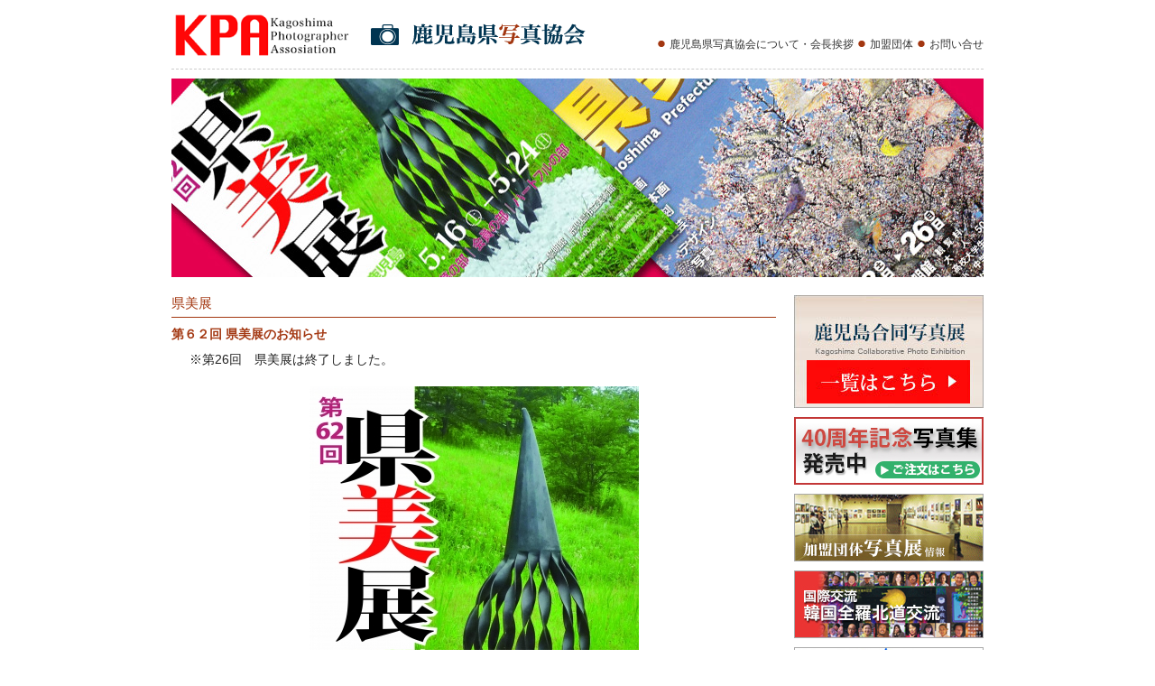

--- FILE ---
content_type: text/html; charset=UTF-8
request_url: http://www.kagophoto.org/2015/07/kenbiten62-1/
body_size: 10205
content:
<!doctype html>
<html>
<head>
<meta charset="UTF-8" />
<meta http-equiv="content-language" content="ja">

<link rel="stylesheet" type="text/css" media="all" href="http://www.kagophoto.org/wp-content/themes/kagoshima-photo/style.css?ver=20190328" />
<link rel="stylesheet" type="text/css" media="all" href="http://www.kagophoto.org/wp-content/themes/kagoshima-photo/page.css?ver=20230419" />
<!--[if lt IE 9]>
<script src="http://www.kagophoto.org/wp-content/themes/kagoshima-photo/js/html5shiv.js" type="text/javascript"></script>
<![endif]-->
	<script type="text/javascript">
    (function(c,l,a,r,i,t,y){
        c[a]=c[a]||function(){(c[a].q=c[a].q||[]).push(arguments)};
        t=l.createElement(r);t.async=1;t.src="https://www.clarity.ms/tag/"+i;
        y=l.getElementsByTagName(r)[0];y.parentNode.insertBefore(t,y);
    })(window, document, "clarity", "script", "b2cz52vhnv");
</script>
<!-- Google tag (gtag.js) -->
<script async src="https://www.googletagmanager.com/gtag/js?id=G-PMM4JZVE8S"></script>
<script>
  window.dataLayer = window.dataLayer || [];
  function gtag(){dataLayer.push(arguments);}
  gtag('js', new Date());

  gtag('config', 'G-PMM4JZVE8S');
</script>
	<style>img:is([sizes="auto" i], [sizes^="auto," i]) { contain-intrinsic-size: 3000px 1500px }</style>
	
		<!-- All in One SEO 4.8.9 - aioseo.com -->
		<title>第６２回 県美展のお知らせ | 鹿児島県写真協会 公式ホームページ</title>
	<meta name="robots" content="max-image-preview:large" />
	<meta name="author" content="toramaru023"/>
	<meta name="google-site-verification" content="9u32-rNm51HmdlqIdfkv2A45rzDosPKkgCU9czWgyEk" />
	<link rel="canonical" href="http://www.kagophoto.org/2015/07/kenbiten62-1/" />
	<meta name="generator" content="All in One SEO (AIOSEO) 4.8.9" />
		<script type="application/ld+json" class="aioseo-schema">
			{"@context":"https:\/\/schema.org","@graph":[{"@type":"Article","@id":"http:\/\/www.kagophoto.org\/2015\/07\/kenbiten62-1\/#article","name":"\u7b2c\uff16\uff12\u56de \u770c\u7f8e\u5c55\u306e\u304a\u77e5\u3089\u305b | \u9e7f\u5150\u5cf6\u770c\u5199\u771f\u5354\u4f1a \u516c\u5f0f\u30db\u30fc\u30e0\u30da\u30fc\u30b8","headline":"\u7b2c\uff16\uff12\u56de \u770c\u7f8e\u5c55\u306e\u304a\u77e5\u3089\u305b","author":{"@id":"http:\/\/www.kagophoto.org\/author\/toramaru023\/#author"},"publisher":{"@id":"http:\/\/www.kagophoto.org\/#organization"},"image":{"@type":"ImageObject","url":"http:\/\/kagophoto.org\/wp-content\/uploads\/2015\/07\/kenbiten62.jpg","@id":"http:\/\/www.kagophoto.org\/2015\/07\/kenbiten62-1\/#articleImage"},"datePublished":"2015-07-06T17:25:55+09:00","dateModified":"2015-09-19T15:17:46+09:00","inLanguage":"ja","mainEntityOfPage":{"@id":"http:\/\/www.kagophoto.org\/2015\/07\/kenbiten62-1\/#webpage"},"isPartOf":{"@id":"http:\/\/www.kagophoto.org\/2015\/07\/kenbiten62-1\/#webpage"},"articleSection":"\u770c\u7f8e\u5c55"},{"@type":"BreadcrumbList","@id":"http:\/\/www.kagophoto.org\/2015\/07\/kenbiten62-1\/#breadcrumblist","itemListElement":[{"@type":"ListItem","@id":"http:\/\/www.kagophoto.org#listItem","position":1,"name":"\u30db\u30fc\u30e0","item":"http:\/\/www.kagophoto.org","nextItem":{"@type":"ListItem","@id":"http:\/\/www.kagophoto.org\/category\/kenbiten\/#listItem","name":"\u770c\u7f8e\u5c55"}},{"@type":"ListItem","@id":"http:\/\/www.kagophoto.org\/category\/kenbiten\/#listItem","position":2,"name":"\u770c\u7f8e\u5c55","item":"http:\/\/www.kagophoto.org\/category\/kenbiten\/","nextItem":{"@type":"ListItem","@id":"http:\/\/www.kagophoto.org\/2015\/07\/kenbiten62-1\/#listItem","name":"\u7b2c\uff16\uff12\u56de \u770c\u7f8e\u5c55\u306e\u304a\u77e5\u3089\u305b"},"previousItem":{"@type":"ListItem","@id":"http:\/\/www.kagophoto.org#listItem","name":"\u30db\u30fc\u30e0"}},{"@type":"ListItem","@id":"http:\/\/www.kagophoto.org\/2015\/07\/kenbiten62-1\/#listItem","position":3,"name":"\u7b2c\uff16\uff12\u56de \u770c\u7f8e\u5c55\u306e\u304a\u77e5\u3089\u305b","previousItem":{"@type":"ListItem","@id":"http:\/\/www.kagophoto.org\/category\/kenbiten\/#listItem","name":"\u770c\u7f8e\u5c55"}}]},{"@type":"Organization","@id":"http:\/\/www.kagophoto.org\/#organization","name":"\u9e7f\u5150\u5cf6\u770c\u5199\u771f\u5354\u4f1a \u516c\u5f0f\u30db\u30fc\u30e0\u30da\u30fc\u30b8","description":"\u9e7f\u5150\u5cf6\u770c\u5199\u771f\u5354\u4f1a\u306f\u3001\u65e5\u672c\u306e\u5199\u771f\u767a\u7965\u306e\u5730\u3067\u3042\u308b\u9e7f\u5150\u5cf6\u306e\u5199\u771f\u6587\u5316\u306e\u5411\u4e0a\u3068\u82b8\u8853\u6587\u5316\u306e\u632f\u8208\u306b\u8ca2\u732e\u3059\u308b\u3053\u3068\u3092\u76ee\u7684\u306b\u3001\u30d7\u30ed\u30fb\u30a2\u30de\u3092\u542b\u3081\u305f\u770c\u5185\u306e\u5199\u771f\u56e3\u4f53\u306b\u3088\u308a\u69cb\u6210\u3055\u308c\u308b\u5199\u771f\u5354\u4f1a\u3067\u3059\u3002\u9e7f\u5150\u5cf6\u770c\u5199\u771f\u5354\u4f1a\u306e\u30db\u30fc\u30e0\u30da\u30fc\u30b8\u3067\u306f\u3001\u6d3b\u52d5\u306e\u69d8\u5b50\u3084\u5199\u771f\u5c55\u30fb\u30d5\u30a9\u30c8\u30b3\u30f3\u30c6\u30b9\u30c8\u306e\u60c5\u5831\u306a\u3069\u3092\u63b2\u8f09\u3057\u3066\u53c2\u308a\u307e\u3059\u3002","url":"http:\/\/www.kagophoto.org\/"},{"@type":"Person","@id":"http:\/\/www.kagophoto.org\/author\/toramaru023\/#author","url":"http:\/\/www.kagophoto.org\/author\/toramaru023\/","name":"toramaru023","image":{"@type":"ImageObject","@id":"http:\/\/www.kagophoto.org\/2015\/07\/kenbiten62-1\/#authorImage","url":"https:\/\/secure.gravatar.com\/avatar\/d01e1850419afaa37cde010c45c45f104f88040c3b4c44f241c439a048fca1a7?s=96&d=mm&r=g","width":96,"height":96,"caption":"toramaru023"}},{"@type":"WebPage","@id":"http:\/\/www.kagophoto.org\/2015\/07\/kenbiten62-1\/#webpage","url":"http:\/\/www.kagophoto.org\/2015\/07\/kenbiten62-1\/","name":"\u7b2c\uff16\uff12\u56de \u770c\u7f8e\u5c55\u306e\u304a\u77e5\u3089\u305b | \u9e7f\u5150\u5cf6\u770c\u5199\u771f\u5354\u4f1a \u516c\u5f0f\u30db\u30fc\u30e0\u30da\u30fc\u30b8","inLanguage":"ja","isPartOf":{"@id":"http:\/\/www.kagophoto.org\/#website"},"breadcrumb":{"@id":"http:\/\/www.kagophoto.org\/2015\/07\/kenbiten62-1\/#breadcrumblist"},"author":{"@id":"http:\/\/www.kagophoto.org\/author\/toramaru023\/#author"},"creator":{"@id":"http:\/\/www.kagophoto.org\/author\/toramaru023\/#author"},"datePublished":"2015-07-06T17:25:55+09:00","dateModified":"2015-09-19T15:17:46+09:00"},{"@type":"WebSite","@id":"http:\/\/www.kagophoto.org\/#website","url":"http:\/\/www.kagophoto.org\/","name":"\u9e7f\u5150\u5cf6\u770c\u5199\u771f\u5354\u4f1a \u516c\u5f0f\u30db\u30fc\u30e0\u30da\u30fc\u30b8","description":"\u9e7f\u5150\u5cf6\u770c\u5199\u771f\u5354\u4f1a\u306f\u3001\u65e5\u672c\u306e\u5199\u771f\u767a\u7965\u306e\u5730\u3067\u3042\u308b\u9e7f\u5150\u5cf6\u306e\u5199\u771f\u6587\u5316\u306e\u5411\u4e0a\u3068\u82b8\u8853\u6587\u5316\u306e\u632f\u8208\u306b\u8ca2\u732e\u3059\u308b\u3053\u3068\u3092\u76ee\u7684\u306b\u3001\u30d7\u30ed\u30fb\u30a2\u30de\u3092\u542b\u3081\u305f\u770c\u5185\u306e\u5199\u771f\u56e3\u4f53\u306b\u3088\u308a\u69cb\u6210\u3055\u308c\u308b\u5199\u771f\u5354\u4f1a\u3067\u3059\u3002\u9e7f\u5150\u5cf6\u770c\u5199\u771f\u5354\u4f1a\u306e\u30db\u30fc\u30e0\u30da\u30fc\u30b8\u3067\u306f\u3001\u6d3b\u52d5\u306e\u69d8\u5b50\u3084\u5199\u771f\u5c55\u30fb\u30d5\u30a9\u30c8\u30b3\u30f3\u30c6\u30b9\u30c8\u306e\u60c5\u5831\u306a\u3069\u3092\u63b2\u8f09\u3057\u3066\u53c2\u308a\u307e\u3059\u3002","inLanguage":"ja","publisher":{"@id":"http:\/\/www.kagophoto.org\/#organization"}}]}
		</script>
		<!-- All in One SEO -->

<script type="text/javascript">
/* <![CDATA[ */
window._wpemojiSettings = {"baseUrl":"https:\/\/s.w.org\/images\/core\/emoji\/16.0.1\/72x72\/","ext":".png","svgUrl":"https:\/\/s.w.org\/images\/core\/emoji\/16.0.1\/svg\/","svgExt":".svg","source":{"concatemoji":"http:\/\/www.kagophoto.org\/wp-includes\/js\/wp-emoji-release.min.js?ver=6.8.3"}};
/*! This file is auto-generated */
!function(s,n){var o,i,e;function c(e){try{var t={supportTests:e,timestamp:(new Date).valueOf()};sessionStorage.setItem(o,JSON.stringify(t))}catch(e){}}function p(e,t,n){e.clearRect(0,0,e.canvas.width,e.canvas.height),e.fillText(t,0,0);var t=new Uint32Array(e.getImageData(0,0,e.canvas.width,e.canvas.height).data),a=(e.clearRect(0,0,e.canvas.width,e.canvas.height),e.fillText(n,0,0),new Uint32Array(e.getImageData(0,0,e.canvas.width,e.canvas.height).data));return t.every(function(e,t){return e===a[t]})}function u(e,t){e.clearRect(0,0,e.canvas.width,e.canvas.height),e.fillText(t,0,0);for(var n=e.getImageData(16,16,1,1),a=0;a<n.data.length;a++)if(0!==n.data[a])return!1;return!0}function f(e,t,n,a){switch(t){case"flag":return n(e,"\ud83c\udff3\ufe0f\u200d\u26a7\ufe0f","\ud83c\udff3\ufe0f\u200b\u26a7\ufe0f")?!1:!n(e,"\ud83c\udde8\ud83c\uddf6","\ud83c\udde8\u200b\ud83c\uddf6")&&!n(e,"\ud83c\udff4\udb40\udc67\udb40\udc62\udb40\udc65\udb40\udc6e\udb40\udc67\udb40\udc7f","\ud83c\udff4\u200b\udb40\udc67\u200b\udb40\udc62\u200b\udb40\udc65\u200b\udb40\udc6e\u200b\udb40\udc67\u200b\udb40\udc7f");case"emoji":return!a(e,"\ud83e\udedf")}return!1}function g(e,t,n,a){var r="undefined"!=typeof WorkerGlobalScope&&self instanceof WorkerGlobalScope?new OffscreenCanvas(300,150):s.createElement("canvas"),o=r.getContext("2d",{willReadFrequently:!0}),i=(o.textBaseline="top",o.font="600 32px Arial",{});return e.forEach(function(e){i[e]=t(o,e,n,a)}),i}function t(e){var t=s.createElement("script");t.src=e,t.defer=!0,s.head.appendChild(t)}"undefined"!=typeof Promise&&(o="wpEmojiSettingsSupports",i=["flag","emoji"],n.supports={everything:!0,everythingExceptFlag:!0},e=new Promise(function(e){s.addEventListener("DOMContentLoaded",e,{once:!0})}),new Promise(function(t){var n=function(){try{var e=JSON.parse(sessionStorage.getItem(o));if("object"==typeof e&&"number"==typeof e.timestamp&&(new Date).valueOf()<e.timestamp+604800&&"object"==typeof e.supportTests)return e.supportTests}catch(e){}return null}();if(!n){if("undefined"!=typeof Worker&&"undefined"!=typeof OffscreenCanvas&&"undefined"!=typeof URL&&URL.createObjectURL&&"undefined"!=typeof Blob)try{var e="postMessage("+g.toString()+"("+[JSON.stringify(i),f.toString(),p.toString(),u.toString()].join(",")+"));",a=new Blob([e],{type:"text/javascript"}),r=new Worker(URL.createObjectURL(a),{name:"wpTestEmojiSupports"});return void(r.onmessage=function(e){c(n=e.data),r.terminate(),t(n)})}catch(e){}c(n=g(i,f,p,u))}t(n)}).then(function(e){for(var t in e)n.supports[t]=e[t],n.supports.everything=n.supports.everything&&n.supports[t],"flag"!==t&&(n.supports.everythingExceptFlag=n.supports.everythingExceptFlag&&n.supports[t]);n.supports.everythingExceptFlag=n.supports.everythingExceptFlag&&!n.supports.flag,n.DOMReady=!1,n.readyCallback=function(){n.DOMReady=!0}}).then(function(){return e}).then(function(){var e;n.supports.everything||(n.readyCallback(),(e=n.source||{}).concatemoji?t(e.concatemoji):e.wpemoji&&e.twemoji&&(t(e.twemoji),t(e.wpemoji)))}))}((window,document),window._wpemojiSettings);
/* ]]> */
</script>
<style id='wp-emoji-styles-inline-css' type='text/css'>

	img.wp-smiley, img.emoji {
		display: inline !important;
		border: none !important;
		box-shadow: none !important;
		height: 1em !important;
		width: 1em !important;
		margin: 0 0.07em !important;
		vertical-align: -0.1em !important;
		background: none !important;
		padding: 0 !important;
	}
</style>
<link rel='stylesheet' id='wp-block-library-css' href='http://www.kagophoto.org/wp-includes/css/dist/block-library/style.min.css?ver=6.8.3' type='text/css' media='all' />
<style id='classic-theme-styles-inline-css' type='text/css'>
/*! This file is auto-generated */
.wp-block-button__link{color:#fff;background-color:#32373c;border-radius:9999px;box-shadow:none;text-decoration:none;padding:calc(.667em + 2px) calc(1.333em + 2px);font-size:1.125em}.wp-block-file__button{background:#32373c;color:#fff;text-decoration:none}
</style>
<style id='global-styles-inline-css' type='text/css'>
:root{--wp--preset--aspect-ratio--square: 1;--wp--preset--aspect-ratio--4-3: 4/3;--wp--preset--aspect-ratio--3-4: 3/4;--wp--preset--aspect-ratio--3-2: 3/2;--wp--preset--aspect-ratio--2-3: 2/3;--wp--preset--aspect-ratio--16-9: 16/9;--wp--preset--aspect-ratio--9-16: 9/16;--wp--preset--color--black: #000000;--wp--preset--color--cyan-bluish-gray: #abb8c3;--wp--preset--color--white: #ffffff;--wp--preset--color--pale-pink: #f78da7;--wp--preset--color--vivid-red: #cf2e2e;--wp--preset--color--luminous-vivid-orange: #ff6900;--wp--preset--color--luminous-vivid-amber: #fcb900;--wp--preset--color--light-green-cyan: #7bdcb5;--wp--preset--color--vivid-green-cyan: #00d084;--wp--preset--color--pale-cyan-blue: #8ed1fc;--wp--preset--color--vivid-cyan-blue: #0693e3;--wp--preset--color--vivid-purple: #9b51e0;--wp--preset--gradient--vivid-cyan-blue-to-vivid-purple: linear-gradient(135deg,rgba(6,147,227,1) 0%,rgb(155,81,224) 100%);--wp--preset--gradient--light-green-cyan-to-vivid-green-cyan: linear-gradient(135deg,rgb(122,220,180) 0%,rgb(0,208,130) 100%);--wp--preset--gradient--luminous-vivid-amber-to-luminous-vivid-orange: linear-gradient(135deg,rgba(252,185,0,1) 0%,rgba(255,105,0,1) 100%);--wp--preset--gradient--luminous-vivid-orange-to-vivid-red: linear-gradient(135deg,rgba(255,105,0,1) 0%,rgb(207,46,46) 100%);--wp--preset--gradient--very-light-gray-to-cyan-bluish-gray: linear-gradient(135deg,rgb(238,238,238) 0%,rgb(169,184,195) 100%);--wp--preset--gradient--cool-to-warm-spectrum: linear-gradient(135deg,rgb(74,234,220) 0%,rgb(151,120,209) 20%,rgb(207,42,186) 40%,rgb(238,44,130) 60%,rgb(251,105,98) 80%,rgb(254,248,76) 100%);--wp--preset--gradient--blush-light-purple: linear-gradient(135deg,rgb(255,206,236) 0%,rgb(152,150,240) 100%);--wp--preset--gradient--blush-bordeaux: linear-gradient(135deg,rgb(254,205,165) 0%,rgb(254,45,45) 50%,rgb(107,0,62) 100%);--wp--preset--gradient--luminous-dusk: linear-gradient(135deg,rgb(255,203,112) 0%,rgb(199,81,192) 50%,rgb(65,88,208) 100%);--wp--preset--gradient--pale-ocean: linear-gradient(135deg,rgb(255,245,203) 0%,rgb(182,227,212) 50%,rgb(51,167,181) 100%);--wp--preset--gradient--electric-grass: linear-gradient(135deg,rgb(202,248,128) 0%,rgb(113,206,126) 100%);--wp--preset--gradient--midnight: linear-gradient(135deg,rgb(2,3,129) 0%,rgb(40,116,252) 100%);--wp--preset--font-size--small: 13px;--wp--preset--font-size--medium: 20px;--wp--preset--font-size--large: 36px;--wp--preset--font-size--x-large: 42px;--wp--preset--spacing--20: 0.44rem;--wp--preset--spacing--30: 0.67rem;--wp--preset--spacing--40: 1rem;--wp--preset--spacing--50: 1.5rem;--wp--preset--spacing--60: 2.25rem;--wp--preset--spacing--70: 3.38rem;--wp--preset--spacing--80: 5.06rem;--wp--preset--shadow--natural: 6px 6px 9px rgba(0, 0, 0, 0.2);--wp--preset--shadow--deep: 12px 12px 50px rgba(0, 0, 0, 0.4);--wp--preset--shadow--sharp: 6px 6px 0px rgba(0, 0, 0, 0.2);--wp--preset--shadow--outlined: 6px 6px 0px -3px rgba(255, 255, 255, 1), 6px 6px rgba(0, 0, 0, 1);--wp--preset--shadow--crisp: 6px 6px 0px rgba(0, 0, 0, 1);}:where(.is-layout-flex){gap: 0.5em;}:where(.is-layout-grid){gap: 0.5em;}body .is-layout-flex{display: flex;}.is-layout-flex{flex-wrap: wrap;align-items: center;}.is-layout-flex > :is(*, div){margin: 0;}body .is-layout-grid{display: grid;}.is-layout-grid > :is(*, div){margin: 0;}:where(.wp-block-columns.is-layout-flex){gap: 2em;}:where(.wp-block-columns.is-layout-grid){gap: 2em;}:where(.wp-block-post-template.is-layout-flex){gap: 1.25em;}:where(.wp-block-post-template.is-layout-grid){gap: 1.25em;}.has-black-color{color: var(--wp--preset--color--black) !important;}.has-cyan-bluish-gray-color{color: var(--wp--preset--color--cyan-bluish-gray) !important;}.has-white-color{color: var(--wp--preset--color--white) !important;}.has-pale-pink-color{color: var(--wp--preset--color--pale-pink) !important;}.has-vivid-red-color{color: var(--wp--preset--color--vivid-red) !important;}.has-luminous-vivid-orange-color{color: var(--wp--preset--color--luminous-vivid-orange) !important;}.has-luminous-vivid-amber-color{color: var(--wp--preset--color--luminous-vivid-amber) !important;}.has-light-green-cyan-color{color: var(--wp--preset--color--light-green-cyan) !important;}.has-vivid-green-cyan-color{color: var(--wp--preset--color--vivid-green-cyan) !important;}.has-pale-cyan-blue-color{color: var(--wp--preset--color--pale-cyan-blue) !important;}.has-vivid-cyan-blue-color{color: var(--wp--preset--color--vivid-cyan-blue) !important;}.has-vivid-purple-color{color: var(--wp--preset--color--vivid-purple) !important;}.has-black-background-color{background-color: var(--wp--preset--color--black) !important;}.has-cyan-bluish-gray-background-color{background-color: var(--wp--preset--color--cyan-bluish-gray) !important;}.has-white-background-color{background-color: var(--wp--preset--color--white) !important;}.has-pale-pink-background-color{background-color: var(--wp--preset--color--pale-pink) !important;}.has-vivid-red-background-color{background-color: var(--wp--preset--color--vivid-red) !important;}.has-luminous-vivid-orange-background-color{background-color: var(--wp--preset--color--luminous-vivid-orange) !important;}.has-luminous-vivid-amber-background-color{background-color: var(--wp--preset--color--luminous-vivid-amber) !important;}.has-light-green-cyan-background-color{background-color: var(--wp--preset--color--light-green-cyan) !important;}.has-vivid-green-cyan-background-color{background-color: var(--wp--preset--color--vivid-green-cyan) !important;}.has-pale-cyan-blue-background-color{background-color: var(--wp--preset--color--pale-cyan-blue) !important;}.has-vivid-cyan-blue-background-color{background-color: var(--wp--preset--color--vivid-cyan-blue) !important;}.has-vivid-purple-background-color{background-color: var(--wp--preset--color--vivid-purple) !important;}.has-black-border-color{border-color: var(--wp--preset--color--black) !important;}.has-cyan-bluish-gray-border-color{border-color: var(--wp--preset--color--cyan-bluish-gray) !important;}.has-white-border-color{border-color: var(--wp--preset--color--white) !important;}.has-pale-pink-border-color{border-color: var(--wp--preset--color--pale-pink) !important;}.has-vivid-red-border-color{border-color: var(--wp--preset--color--vivid-red) !important;}.has-luminous-vivid-orange-border-color{border-color: var(--wp--preset--color--luminous-vivid-orange) !important;}.has-luminous-vivid-amber-border-color{border-color: var(--wp--preset--color--luminous-vivid-amber) !important;}.has-light-green-cyan-border-color{border-color: var(--wp--preset--color--light-green-cyan) !important;}.has-vivid-green-cyan-border-color{border-color: var(--wp--preset--color--vivid-green-cyan) !important;}.has-pale-cyan-blue-border-color{border-color: var(--wp--preset--color--pale-cyan-blue) !important;}.has-vivid-cyan-blue-border-color{border-color: var(--wp--preset--color--vivid-cyan-blue) !important;}.has-vivid-purple-border-color{border-color: var(--wp--preset--color--vivid-purple) !important;}.has-vivid-cyan-blue-to-vivid-purple-gradient-background{background: var(--wp--preset--gradient--vivid-cyan-blue-to-vivid-purple) !important;}.has-light-green-cyan-to-vivid-green-cyan-gradient-background{background: var(--wp--preset--gradient--light-green-cyan-to-vivid-green-cyan) !important;}.has-luminous-vivid-amber-to-luminous-vivid-orange-gradient-background{background: var(--wp--preset--gradient--luminous-vivid-amber-to-luminous-vivid-orange) !important;}.has-luminous-vivid-orange-to-vivid-red-gradient-background{background: var(--wp--preset--gradient--luminous-vivid-orange-to-vivid-red) !important;}.has-very-light-gray-to-cyan-bluish-gray-gradient-background{background: var(--wp--preset--gradient--very-light-gray-to-cyan-bluish-gray) !important;}.has-cool-to-warm-spectrum-gradient-background{background: var(--wp--preset--gradient--cool-to-warm-spectrum) !important;}.has-blush-light-purple-gradient-background{background: var(--wp--preset--gradient--blush-light-purple) !important;}.has-blush-bordeaux-gradient-background{background: var(--wp--preset--gradient--blush-bordeaux) !important;}.has-luminous-dusk-gradient-background{background: var(--wp--preset--gradient--luminous-dusk) !important;}.has-pale-ocean-gradient-background{background: var(--wp--preset--gradient--pale-ocean) !important;}.has-electric-grass-gradient-background{background: var(--wp--preset--gradient--electric-grass) !important;}.has-midnight-gradient-background{background: var(--wp--preset--gradient--midnight) !important;}.has-small-font-size{font-size: var(--wp--preset--font-size--small) !important;}.has-medium-font-size{font-size: var(--wp--preset--font-size--medium) !important;}.has-large-font-size{font-size: var(--wp--preset--font-size--large) !important;}.has-x-large-font-size{font-size: var(--wp--preset--font-size--x-large) !important;}
:where(.wp-block-post-template.is-layout-flex){gap: 1.25em;}:where(.wp-block-post-template.is-layout-grid){gap: 1.25em;}
:where(.wp-block-columns.is-layout-flex){gap: 2em;}:where(.wp-block-columns.is-layout-grid){gap: 2em;}
:root :where(.wp-block-pullquote){font-size: 1.5em;line-height: 1.6;}
</style>
<link rel='stylesheet' id='contact-form-7-css' href='http://www.kagophoto.org/wp-content/plugins/contact-form-7/includes/css/styles.css?ver=6.1.3' type='text/css' media='all' />
<link rel='stylesheet' id='easingslider-css' href='http://www.kagophoto.org/wp-content/plugins/easing-slider/assets/css/public.min.css?ver=3.0.8' type='text/css' media='all' />
<link rel='stylesheet' id='fancybox-css' href='http://www.kagophoto.org/wp-content/plugins/easy-fancybox/fancybox/1.5.4/jquery.fancybox.min.css?ver=6.8.3' type='text/css' media='screen' />
<link rel='stylesheet' id='wp-pagenavi-css' href='http://www.kagophoto.org/wp-content/plugins/wp-pagenavi/pagenavi-css.css?ver=2.70' type='text/css' media='all' />
<script type="text/javascript" src="http://www.kagophoto.org/wp-includes/js/jquery/jquery.min.js?ver=3.7.1" id="jquery-core-js"></script>
<script type="text/javascript" src="http://www.kagophoto.org/wp-includes/js/jquery/jquery-migrate.min.js?ver=3.4.1" id="jquery-migrate-js"></script>
<script type="text/javascript" src="http://www.kagophoto.org/wp-content/themes/kagoshima-photo/js/common-js.js?ver=6.8.3" id="common-js-js"></script>
<script type="text/javascript" src="http://www.kagophoto.org/wp-content/plugins/easing-slider/assets/js/public.min.js?ver=3.0.8" id="easingslider-js"></script>
<link rel="https://api.w.org/" href="http://www.kagophoto.org/wp-json/" /><link rel="alternate" title="JSON" type="application/json" href="http://www.kagophoto.org/wp-json/wp/v2/posts/110" /><link rel="EditURI" type="application/rsd+xml" title="RSD" href="http://www.kagophoto.org/xmlrpc.php?rsd" />
<meta name="generator" content="WordPress 6.8.3" />
<link rel='shortlink' href='http://www.kagophoto.org/?p=110' />
<link rel="alternate" title="oEmbed (JSON)" type="application/json+oembed" href="http://www.kagophoto.org/wp-json/oembed/1.0/embed?url=http%3A%2F%2Fwww.kagophoto.org%2F2015%2F07%2Fkenbiten62-1%2F" />
<link rel="alternate" title="oEmbed (XML)" type="text/xml+oembed" href="http://www.kagophoto.org/wp-json/oembed/1.0/embed?url=http%3A%2F%2Fwww.kagophoto.org%2F2015%2F07%2Fkenbiten62-1%2F&#038;format=xml" />
</head>
<body id="top" class="wp-singular post-template-default single single-post postid-110 single-format-standard wp-theme-kagoshima-photo">
<!--.wrapper start-->
<div class="wrapper">
	<!--.header start-->
    <div class="header-bg">
    	<header class="header clearfix">
        	<div class="fl">
	        	<h1 class="fl">
    	        	<a href="http://www.kagophoto.org">
        	        	<img src="http://www.kagophoto.org/wp-content/themes/kagoshima-photo/img/common/logo1.png" alt="鹿児島県写真協会 公式ホームページ" title="鹿児島県写真協会 公式ホームページ" width="200" /><img src="http://www.kagophoto.org/wp-content/themes/kagoshima-photo/img/common/logo.png" alt="鹿児島県写真協会 公式ホームページ" title="鹿児島県写真協会 公式ホームページ" />
            	    </a>
	            </h1>
            </div>
            <nav class="hnavi fr">
            	<ul class="clearfix">
                	<li>
                    	<a href="http://www.kagophoto.org/about/">
                        	鹿児島県写真協会について・会長挨拶
                        </a>
                    </li>
                	<li>
                    	<a href="http://www.kagophoto.org/member/">
                        	加盟団体
                        </a>
                    </li>
                	<li>
                    	<a href="http://www.kagophoto.org/contact/">
                        	お問い合せ
                        </a>
                    </li>
                </ul>
            </nav>
        </header>
    </div>
    <!--.header end-->
        <div class="pageTitle">
    	<h2><img src="http://www.kagophoto.org/wp-content/themes/kagoshima-photo/img/title/title-kenbiten.jpg" alt="第６２回 県美展のお知らせ | 県美展" title="第６２回 県美展のお知らせ | 県美展" /></h2>
	</div>
        <!--.main start-->
	<div class="main clearfix">
    	<!--#content.content start-->
    	<div id="content" class="content single-content single-kenbiten62-1">
<article>
	<h3>県美展</h3>
	<h4>第６２回 県美展のお知らせ</h4>
    <div class="abox clearifx">
    	<p>※第26回　県美展は終了しました。</p>
<p><img fetchpriority="high" decoding="async" src="http://kagophoto.org/wp-content/uploads/2015/07/kenbiten62.jpg" alt="第６２回県美展" width="365" height="514" class="aligncenter size-full wp-image-121" srcset="http://www.kagophoto.org/wp-content/uploads/2015/07/kenbiten62.jpg 365w, http://www.kagophoto.org/wp-content/uploads/2015/07/kenbiten62-213x300.jpg 213w" sizes="(max-width: 365px) 100vw, 365px" /></p>
<table>
<tr>
<th width=" 150">会 期</th>
<td>平成２７年５月１６日(土)～５月２４日(日)<br />
休館日：５月１８日(月)</td>
</tr>
<tr>
<th>会 場</th>
<td>鹿児島県歴史資料センター黎明館・鹿児島市立美術館<br />
両会場とも9：30～18：00(最終日16：00まで)</td>
</tr>
<tr>
<th>応募資格</th>
<td>県内在住者及び出身者(高校生以上とする)</td>
</tr>
<tr>
<th>出品点数</th>
<td>公募の部出品者は出品点数制限なし。会員の部出品者は一人一点。<br />
※ ただし、いずれも未発表のものとする。</td>
</tr>
<tr>
<th>出　品　料(公募の部)</th>
<td>一　般：1点6000円、1点増すごとに2000円増しとなります。<br />
学　生：1点3000円、1点増すごとに1000円増しとなります。<br />
高校生：1点1000円(出品料が増えても、出品料は1000円のみです。)<br />
※納入された出品料は返金いたしません</td>
</tr>
<tr>
<th>搬 入</th>
<td>受付日時：５月９日(土)9：30～16：00(ただし個人搬入のみ)<br />
※上記は個人搬入のみの搬入日になります。画材店など搬入業者に委託される方は、事前に各業者までお持ち込みください。<br />
搬入場所　：　黎明館搬入口</td>
</tr>
<tr>
<th>搬 出</th>
<td>
<table>
<tr>
<th>選外作品</th>
<td>5月15日(金)16日(土)<br />
9：30～16：00</td>
</tr>
<tr>
<th>入選作品</th>
<td>5月26日(火)<br />
9：30～16：00</td>
</tr>
<tr>
<th>場 所</th>
<td>黎明館搬入口</td>
</tr>
</table>
</td>
</tr>
<tr>
<th>出品規定(写真)</th>
<td>単写真は画面サイズの長辺を45㎝以上とし、52㎝×60㎝以上103㎝×103㎝以内の木製パネルに張る。組写真は画面サイズや枚数は問わないが、前記木製パネルの枠内に張る。ガラス、アクリルの額装不可。</td>
</tr>
</table>
<p><a href="http://www.k-kenbikyo.com/cont5/11.html" target="_blank">・第６２回県美展募集要項(鹿児島県美術協会)</a><br />
<a href="http://kagophoto.org/wp-content/uploads/2015/07/kenbiten62-1.pdf" target="_blank">・第62回県美展　募集要項(pdf)</a><br />
<a href="http://kagophoto.org/wp-content/uploads/2015/07/kenbiten62-2.pdf" target="_blank">・第62回県美展　出品申込書(pdf)</a></p>
    </div>
</article>
	
		</div>
        <!--.content end-->
        <div class="sidebar">
	<ul class="sbul01">
    	<li>
        	<a href="http://www.kagophoto.org/news/kagoshima/">
            	<img src="http://www.kagophoto.org/wp-content/themes/kagoshima-photo/img/common/sb-kagoshima-2022.jpg" alt="鹿児島合同写真展" title="鹿児島合同写真展" />
            </a>
        </li>
    	<li>
        	<a href="http://seitengai.com/hamashima/home/Sshousai.asp?id=23876" target="_blank">
            	<img src="http://www.kagophoto.org/wp-content/themes/kagoshima-photo/img/common/sb-40thbnr.jpg" alt="鹿児島県写真協会 40周年記念写真集 発売中" title="鹿児島県写真協会 40周年記念写真集 発売中" />
            </a>
        </li>
    	<li>
        	<a href="http://www.kagophoto.org/news/photo-exhibition/">
            	<img src="http://www.kagophoto.org/wp-content/themes/kagoshima-photo/img/common/sb_01.jpg" alt="加盟団体写真展情報" title="加盟団体写真展情報" />
            </a>
        </li>
    	<li>
        	<a href="http://www.kagophoto.org/news/international/">
            	<img src="http://www.kagophoto.org/wp-content/themes/kagoshima-photo/img/common/sb_06_01.jpg" alt="国際交流 韓国全羅北道交流" title="国際交流 韓国全羅北道交流" />
            </a>
        </li>
    	<li>
        	<a href="http://www.kagophoto.org/news/kokubunsai/">
            	<img src="http://www.kagophoto.org/wp-content/themes/kagoshima-photo/img/common/sb_07.jpg" alt="かごしま国文祭応援事業" title="かごしま国文祭応援事業" />
            </a>
        </li>
    	<li>
        	<a href="http://www.kagophoto.org/news/kenbiten/">
            	<img src="http://www.kagophoto.org/wp-content/themes/kagoshima-photo/img/common/sb03-3.jpg" alt="県美展" title="県美展" />
            </a>
        </li>
    	<li>
        	<a href="http://www.kagophoto.org/news/minami-nihon/">
            	<img src="http://www.kagophoto.org/wp-content/themes/kagoshima-photo/img/common/sb_04-2.jpg" alt="南日本写真展" title="南日本写真展" />
            </a>
        </li>
    	<li>
        	<a href="http://www.kagophoto.org/news/nobiten/">
            	<img src="http://www.kagophoto.org/wp-content/themes/kagoshima-photo/img/common/sb_05_01-2.jpg" alt="かごしまフォト農美展" title="かごしまフォト農美展" />
            </a>
        </li>
    </ul>
        <ul class="pageNavi01">
    	<li class="pn01">
        	<a href="http://www.kagophoto.org/about/">鹿児島県写真協会について<img src="http://www.kagophoto.org/wp-content/themes/kagoshima-photo/img/common/arrow01.png" /></a>
        </li>
    	<li class="pn02">
        	<a href="http://www.kagophoto.org/member/">協会加盟団体のご紹介<img src="http://www.kagophoto.org/wp-content/themes/kagoshima-photo/img/common/arrow01.png" /></a>
        </li>
    	<li class="pn03">
        	<a href="http://www.kagophoto.org/contact/">お問い合わせ<img src="http://www.kagophoto.org/wp-content/themes/kagoshima-photo/img/common/arrow01.png" /></a>
        </li>
    	<li class="pn04">
        	<a href="http://www.kagophoto.org/news/">NEWS ＆ 写真展情報一覧<img src="http://www.kagophoto.org/wp-content/themes/kagoshima-photo/img/common/arrow01.png" /></a>
        </li>
    	<li class="pn05">
        	<a href="http://www.kagophoto.org">H O M E<img src="http://www.kagophoto.org/wp-content/themes/kagoshima-photo/img/common/arrow01.png" /></a>
        </li>
    </ul>
    </div>	</div>
    <div class="footer-bg">
        <footer class="footer">
        	<p class="finfo">鹿児島県写真協会　事務局：〒890-0052 鹿児島市上之園町16-16 村上写真事務所内</p>
            <p class="copyright">© 2015 Kagoshima Photographers Association. </p>
        </footer>
    </div>
</div>
<!--.wrpper end-->
<script type="speculationrules">
{"prefetch":[{"source":"document","where":{"and":[{"href_matches":"\/*"},{"not":{"href_matches":["\/wp-*.php","\/wp-admin\/*","\/wp-content\/uploads\/*","\/wp-content\/*","\/wp-content\/plugins\/*","\/wp-content\/themes\/kagoshima-photo\/*","\/*\\?(.+)"]}},{"not":{"selector_matches":"a[rel~=\"nofollow\"]"}},{"not":{"selector_matches":".no-prefetch, .no-prefetch a"}}]},"eagerness":"conservative"}]}
</script>
<script type="text/javascript" src="http://www.kagophoto.org/wp-includes/js/dist/hooks.min.js?ver=4d63a3d491d11ffd8ac6" id="wp-hooks-js"></script>
<script type="text/javascript" src="http://www.kagophoto.org/wp-includes/js/dist/i18n.min.js?ver=5e580eb46a90c2b997e6" id="wp-i18n-js"></script>
<script type="text/javascript" id="wp-i18n-js-after">
/* <![CDATA[ */
wp.i18n.setLocaleData( { 'text direction\u0004ltr': [ 'ltr' ] } );
/* ]]> */
</script>
<script type="text/javascript" src="http://www.kagophoto.org/wp-content/plugins/contact-form-7/includes/swv/js/index.js?ver=6.1.3" id="swv-js"></script>
<script type="text/javascript" id="contact-form-7-js-translations">
/* <![CDATA[ */
( function( domain, translations ) {
	var localeData = translations.locale_data[ domain ] || translations.locale_data.messages;
	localeData[""].domain = domain;
	wp.i18n.setLocaleData( localeData, domain );
} )( "contact-form-7", {"translation-revision-date":"2025-10-29 09:23:50+0000","generator":"GlotPress\/4.0.3","domain":"messages","locale_data":{"messages":{"":{"domain":"messages","plural-forms":"nplurals=1; plural=0;","lang":"ja_JP"},"This contact form is placed in the wrong place.":["\u3053\u306e\u30b3\u30f3\u30bf\u30af\u30c8\u30d5\u30a9\u30fc\u30e0\u306f\u9593\u9055\u3063\u305f\u4f4d\u7f6e\u306b\u7f6e\u304b\u308c\u3066\u3044\u307e\u3059\u3002"],"Error:":["\u30a8\u30e9\u30fc:"]}},"comment":{"reference":"includes\/js\/index.js"}} );
/* ]]> */
</script>
<script type="text/javascript" id="contact-form-7-js-before">
/* <![CDATA[ */
var wpcf7 = {
    "api": {
        "root": "http:\/\/www.kagophoto.org\/wp-json\/",
        "namespace": "contact-form-7\/v1"
    }
};
/* ]]> */
</script>
<script type="text/javascript" src="http://www.kagophoto.org/wp-content/plugins/contact-form-7/includes/js/index.js?ver=6.1.3" id="contact-form-7-js"></script>
<script type="text/javascript" src="http://www.kagophoto.org/wp-content/plugins/easy-fancybox/vendor/purify.min.js?ver=6.8.3" id="fancybox-purify-js"></script>
<script type="text/javascript" id="jquery-fancybox-js-extra">
/* <![CDATA[ */
var efb_i18n = {"close":"Close","next":"Next","prev":"Previous","startSlideshow":"Start slideshow","toggleSize":"Toggle size"};
/* ]]> */
</script>
<script type="text/javascript" src="http://www.kagophoto.org/wp-content/plugins/easy-fancybox/fancybox/1.5.4/jquery.fancybox.min.js?ver=6.8.3" id="jquery-fancybox-js"></script>
<script type="text/javascript" id="jquery-fancybox-js-after">
/* <![CDATA[ */
var fb_timeout, fb_opts={'autoScale':true,'showCloseButton':true,'margin':20,'pixelRatio':'false','centerOnScroll':true,'enableEscapeButton':true,'overlayShow':true,'hideOnOverlayClick':true,'minViewportWidth':320,'minVpHeight':320,'disableCoreLightbox':'true','enableBlockControls':'true','fancybox_openBlockControls':'true' };
if(typeof easy_fancybox_handler==='undefined'){
var easy_fancybox_handler=function(){
jQuery([".nolightbox","a.wp-block-file__button","a.pin-it-button","a[href*='pinterest.com\/pin\/create']","a[href*='facebook.com\/share']","a[href*='twitter.com\/share']"].join(',')).addClass('nofancybox');
jQuery('a.fancybox-close').on('click',function(e){e.preventDefault();jQuery.fancybox.close()});
/* IMG */
						var unlinkedImageBlocks=jQuery(".wp-block-image > img:not(.nofancybox,figure.nofancybox>img)");
						unlinkedImageBlocks.wrap(function() {
							var href = jQuery( this ).attr( "src" );
							return "<a href='" + href + "'></a>";
						});
var fb_IMG_select=jQuery('a[href*=".jpg" i]:not(.nofancybox,li.nofancybox>a,figure.nofancybox>a),area[href*=".jpg" i]:not(.nofancybox),a[href*=".jpeg" i]:not(.nofancybox,li.nofancybox>a,figure.nofancybox>a),area[href*=".jpeg" i]:not(.nofancybox),a[href*=".png" i]:not(.nofancybox,li.nofancybox>a,figure.nofancybox>a),area[href*=".png" i]:not(.nofancybox)');
fb_IMG_select.addClass('fancybox image');
var fb_IMG_sections=jQuery('.gallery,.wp-block-gallery,.tiled-gallery,.wp-block-jetpack-tiled-gallery,.ngg-galleryoverview,.ngg-imagebrowser,.nextgen_pro_blog_gallery,.nextgen_pro_film,.nextgen_pro_horizontal_filmstrip,.ngg-pro-masonry-wrapper,.ngg-pro-mosaic-container,.nextgen_pro_sidescroll,.nextgen_pro_slideshow,.nextgen_pro_thumbnail_grid,.tiled-gallery');
fb_IMG_sections.each(function(){jQuery(this).find(fb_IMG_select).attr('rel','gallery-'+fb_IMG_sections.index(this));});
jQuery('a.fancybox,area.fancybox,.fancybox>a').each(function(){jQuery(this).fancybox(jQuery.extend(true,{},fb_opts,{'transition':'elastic','transitionIn':'elastic','easingIn':'easeOutBack','transitionOut':'elastic','easingOut':'easeInBack','opacity':false,'hideOnContentClick':false,'titleShow':true,'titlePosition':'over','titleFromAlt':true,'showNavArrows':true,'enableKeyboardNav':true,'cyclic':false,'mouseWheel':'true'}))});
};};
jQuery(easy_fancybox_handler);jQuery(document).on('post-load',easy_fancybox_handler);
/* ]]> */
</script>
<script type="text/javascript" src="http://www.kagophoto.org/wp-content/plugins/easy-fancybox/vendor/jquery.easing.min.js?ver=1.4.1" id="jquery-easing-js"></script>
<script type="text/javascript" src="http://www.kagophoto.org/wp-content/plugins/easy-fancybox/vendor/jquery.mousewheel.min.js?ver=3.1.13" id="jquery-mousewheel-js"></script>
<script type="text/javascript" src="https://www.google.com/recaptcha/api.js?render=6LdWfZoUAAAAAIGhSJcNE2d0OqsvJagUDHQzKQZM&amp;ver=3.0" id="google-recaptcha-js"></script>
<script type="text/javascript" src="http://www.kagophoto.org/wp-includes/js/dist/vendor/wp-polyfill.min.js?ver=3.15.0" id="wp-polyfill-js"></script>
<script type="text/javascript" id="wpcf7-recaptcha-js-before">
/* <![CDATA[ */
var wpcf7_recaptcha = {
    "sitekey": "6LdWfZoUAAAAAIGhSJcNE2d0OqsvJagUDHQzKQZM",
    "actions": {
        "homepage": "homepage",
        "contactform": "contactform"
    }
};
/* ]]> */
</script>
<script type="text/javascript" src="http://www.kagophoto.org/wp-content/plugins/contact-form-7/modules/recaptcha/index.js?ver=6.1.3" id="wpcf7-recaptcha-js"></script>
</body>
</html>

--- FILE ---
content_type: text/html; charset=utf-8
request_url: https://www.google.com/recaptcha/api2/anchor?ar=1&k=6LdWfZoUAAAAAIGhSJcNE2d0OqsvJagUDHQzKQZM&co=aHR0cDovL3d3dy5rYWdvcGhvdG8ub3JnOjgw&hl=en&v=PoyoqOPhxBO7pBk68S4YbpHZ&size=invisible&anchor-ms=20000&execute-ms=30000&cb=yqxyyqs6x9ii
body_size: 48686
content:
<!DOCTYPE HTML><html dir="ltr" lang="en"><head><meta http-equiv="Content-Type" content="text/html; charset=UTF-8">
<meta http-equiv="X-UA-Compatible" content="IE=edge">
<title>reCAPTCHA</title>
<style type="text/css">
/* cyrillic-ext */
@font-face {
  font-family: 'Roboto';
  font-style: normal;
  font-weight: 400;
  font-stretch: 100%;
  src: url(//fonts.gstatic.com/s/roboto/v48/KFO7CnqEu92Fr1ME7kSn66aGLdTylUAMa3GUBHMdazTgWw.woff2) format('woff2');
  unicode-range: U+0460-052F, U+1C80-1C8A, U+20B4, U+2DE0-2DFF, U+A640-A69F, U+FE2E-FE2F;
}
/* cyrillic */
@font-face {
  font-family: 'Roboto';
  font-style: normal;
  font-weight: 400;
  font-stretch: 100%;
  src: url(//fonts.gstatic.com/s/roboto/v48/KFO7CnqEu92Fr1ME7kSn66aGLdTylUAMa3iUBHMdazTgWw.woff2) format('woff2');
  unicode-range: U+0301, U+0400-045F, U+0490-0491, U+04B0-04B1, U+2116;
}
/* greek-ext */
@font-face {
  font-family: 'Roboto';
  font-style: normal;
  font-weight: 400;
  font-stretch: 100%;
  src: url(//fonts.gstatic.com/s/roboto/v48/KFO7CnqEu92Fr1ME7kSn66aGLdTylUAMa3CUBHMdazTgWw.woff2) format('woff2');
  unicode-range: U+1F00-1FFF;
}
/* greek */
@font-face {
  font-family: 'Roboto';
  font-style: normal;
  font-weight: 400;
  font-stretch: 100%;
  src: url(//fonts.gstatic.com/s/roboto/v48/KFO7CnqEu92Fr1ME7kSn66aGLdTylUAMa3-UBHMdazTgWw.woff2) format('woff2');
  unicode-range: U+0370-0377, U+037A-037F, U+0384-038A, U+038C, U+038E-03A1, U+03A3-03FF;
}
/* math */
@font-face {
  font-family: 'Roboto';
  font-style: normal;
  font-weight: 400;
  font-stretch: 100%;
  src: url(//fonts.gstatic.com/s/roboto/v48/KFO7CnqEu92Fr1ME7kSn66aGLdTylUAMawCUBHMdazTgWw.woff2) format('woff2');
  unicode-range: U+0302-0303, U+0305, U+0307-0308, U+0310, U+0312, U+0315, U+031A, U+0326-0327, U+032C, U+032F-0330, U+0332-0333, U+0338, U+033A, U+0346, U+034D, U+0391-03A1, U+03A3-03A9, U+03B1-03C9, U+03D1, U+03D5-03D6, U+03F0-03F1, U+03F4-03F5, U+2016-2017, U+2034-2038, U+203C, U+2040, U+2043, U+2047, U+2050, U+2057, U+205F, U+2070-2071, U+2074-208E, U+2090-209C, U+20D0-20DC, U+20E1, U+20E5-20EF, U+2100-2112, U+2114-2115, U+2117-2121, U+2123-214F, U+2190, U+2192, U+2194-21AE, U+21B0-21E5, U+21F1-21F2, U+21F4-2211, U+2213-2214, U+2216-22FF, U+2308-230B, U+2310, U+2319, U+231C-2321, U+2336-237A, U+237C, U+2395, U+239B-23B7, U+23D0, U+23DC-23E1, U+2474-2475, U+25AF, U+25B3, U+25B7, U+25BD, U+25C1, U+25CA, U+25CC, U+25FB, U+266D-266F, U+27C0-27FF, U+2900-2AFF, U+2B0E-2B11, U+2B30-2B4C, U+2BFE, U+3030, U+FF5B, U+FF5D, U+1D400-1D7FF, U+1EE00-1EEFF;
}
/* symbols */
@font-face {
  font-family: 'Roboto';
  font-style: normal;
  font-weight: 400;
  font-stretch: 100%;
  src: url(//fonts.gstatic.com/s/roboto/v48/KFO7CnqEu92Fr1ME7kSn66aGLdTylUAMaxKUBHMdazTgWw.woff2) format('woff2');
  unicode-range: U+0001-000C, U+000E-001F, U+007F-009F, U+20DD-20E0, U+20E2-20E4, U+2150-218F, U+2190, U+2192, U+2194-2199, U+21AF, U+21E6-21F0, U+21F3, U+2218-2219, U+2299, U+22C4-22C6, U+2300-243F, U+2440-244A, U+2460-24FF, U+25A0-27BF, U+2800-28FF, U+2921-2922, U+2981, U+29BF, U+29EB, U+2B00-2BFF, U+4DC0-4DFF, U+FFF9-FFFB, U+10140-1018E, U+10190-1019C, U+101A0, U+101D0-101FD, U+102E0-102FB, U+10E60-10E7E, U+1D2C0-1D2D3, U+1D2E0-1D37F, U+1F000-1F0FF, U+1F100-1F1AD, U+1F1E6-1F1FF, U+1F30D-1F30F, U+1F315, U+1F31C, U+1F31E, U+1F320-1F32C, U+1F336, U+1F378, U+1F37D, U+1F382, U+1F393-1F39F, U+1F3A7-1F3A8, U+1F3AC-1F3AF, U+1F3C2, U+1F3C4-1F3C6, U+1F3CA-1F3CE, U+1F3D4-1F3E0, U+1F3ED, U+1F3F1-1F3F3, U+1F3F5-1F3F7, U+1F408, U+1F415, U+1F41F, U+1F426, U+1F43F, U+1F441-1F442, U+1F444, U+1F446-1F449, U+1F44C-1F44E, U+1F453, U+1F46A, U+1F47D, U+1F4A3, U+1F4B0, U+1F4B3, U+1F4B9, U+1F4BB, U+1F4BF, U+1F4C8-1F4CB, U+1F4D6, U+1F4DA, U+1F4DF, U+1F4E3-1F4E6, U+1F4EA-1F4ED, U+1F4F7, U+1F4F9-1F4FB, U+1F4FD-1F4FE, U+1F503, U+1F507-1F50B, U+1F50D, U+1F512-1F513, U+1F53E-1F54A, U+1F54F-1F5FA, U+1F610, U+1F650-1F67F, U+1F687, U+1F68D, U+1F691, U+1F694, U+1F698, U+1F6AD, U+1F6B2, U+1F6B9-1F6BA, U+1F6BC, U+1F6C6-1F6CF, U+1F6D3-1F6D7, U+1F6E0-1F6EA, U+1F6F0-1F6F3, U+1F6F7-1F6FC, U+1F700-1F7FF, U+1F800-1F80B, U+1F810-1F847, U+1F850-1F859, U+1F860-1F887, U+1F890-1F8AD, U+1F8B0-1F8BB, U+1F8C0-1F8C1, U+1F900-1F90B, U+1F93B, U+1F946, U+1F984, U+1F996, U+1F9E9, U+1FA00-1FA6F, U+1FA70-1FA7C, U+1FA80-1FA89, U+1FA8F-1FAC6, U+1FACE-1FADC, U+1FADF-1FAE9, U+1FAF0-1FAF8, U+1FB00-1FBFF;
}
/* vietnamese */
@font-face {
  font-family: 'Roboto';
  font-style: normal;
  font-weight: 400;
  font-stretch: 100%;
  src: url(//fonts.gstatic.com/s/roboto/v48/KFO7CnqEu92Fr1ME7kSn66aGLdTylUAMa3OUBHMdazTgWw.woff2) format('woff2');
  unicode-range: U+0102-0103, U+0110-0111, U+0128-0129, U+0168-0169, U+01A0-01A1, U+01AF-01B0, U+0300-0301, U+0303-0304, U+0308-0309, U+0323, U+0329, U+1EA0-1EF9, U+20AB;
}
/* latin-ext */
@font-face {
  font-family: 'Roboto';
  font-style: normal;
  font-weight: 400;
  font-stretch: 100%;
  src: url(//fonts.gstatic.com/s/roboto/v48/KFO7CnqEu92Fr1ME7kSn66aGLdTylUAMa3KUBHMdazTgWw.woff2) format('woff2');
  unicode-range: U+0100-02BA, U+02BD-02C5, U+02C7-02CC, U+02CE-02D7, U+02DD-02FF, U+0304, U+0308, U+0329, U+1D00-1DBF, U+1E00-1E9F, U+1EF2-1EFF, U+2020, U+20A0-20AB, U+20AD-20C0, U+2113, U+2C60-2C7F, U+A720-A7FF;
}
/* latin */
@font-face {
  font-family: 'Roboto';
  font-style: normal;
  font-weight: 400;
  font-stretch: 100%;
  src: url(//fonts.gstatic.com/s/roboto/v48/KFO7CnqEu92Fr1ME7kSn66aGLdTylUAMa3yUBHMdazQ.woff2) format('woff2');
  unicode-range: U+0000-00FF, U+0131, U+0152-0153, U+02BB-02BC, U+02C6, U+02DA, U+02DC, U+0304, U+0308, U+0329, U+2000-206F, U+20AC, U+2122, U+2191, U+2193, U+2212, U+2215, U+FEFF, U+FFFD;
}
/* cyrillic-ext */
@font-face {
  font-family: 'Roboto';
  font-style: normal;
  font-weight: 500;
  font-stretch: 100%;
  src: url(//fonts.gstatic.com/s/roboto/v48/KFO7CnqEu92Fr1ME7kSn66aGLdTylUAMa3GUBHMdazTgWw.woff2) format('woff2');
  unicode-range: U+0460-052F, U+1C80-1C8A, U+20B4, U+2DE0-2DFF, U+A640-A69F, U+FE2E-FE2F;
}
/* cyrillic */
@font-face {
  font-family: 'Roboto';
  font-style: normal;
  font-weight: 500;
  font-stretch: 100%;
  src: url(//fonts.gstatic.com/s/roboto/v48/KFO7CnqEu92Fr1ME7kSn66aGLdTylUAMa3iUBHMdazTgWw.woff2) format('woff2');
  unicode-range: U+0301, U+0400-045F, U+0490-0491, U+04B0-04B1, U+2116;
}
/* greek-ext */
@font-face {
  font-family: 'Roboto';
  font-style: normal;
  font-weight: 500;
  font-stretch: 100%;
  src: url(//fonts.gstatic.com/s/roboto/v48/KFO7CnqEu92Fr1ME7kSn66aGLdTylUAMa3CUBHMdazTgWw.woff2) format('woff2');
  unicode-range: U+1F00-1FFF;
}
/* greek */
@font-face {
  font-family: 'Roboto';
  font-style: normal;
  font-weight: 500;
  font-stretch: 100%;
  src: url(//fonts.gstatic.com/s/roboto/v48/KFO7CnqEu92Fr1ME7kSn66aGLdTylUAMa3-UBHMdazTgWw.woff2) format('woff2');
  unicode-range: U+0370-0377, U+037A-037F, U+0384-038A, U+038C, U+038E-03A1, U+03A3-03FF;
}
/* math */
@font-face {
  font-family: 'Roboto';
  font-style: normal;
  font-weight: 500;
  font-stretch: 100%;
  src: url(//fonts.gstatic.com/s/roboto/v48/KFO7CnqEu92Fr1ME7kSn66aGLdTylUAMawCUBHMdazTgWw.woff2) format('woff2');
  unicode-range: U+0302-0303, U+0305, U+0307-0308, U+0310, U+0312, U+0315, U+031A, U+0326-0327, U+032C, U+032F-0330, U+0332-0333, U+0338, U+033A, U+0346, U+034D, U+0391-03A1, U+03A3-03A9, U+03B1-03C9, U+03D1, U+03D5-03D6, U+03F0-03F1, U+03F4-03F5, U+2016-2017, U+2034-2038, U+203C, U+2040, U+2043, U+2047, U+2050, U+2057, U+205F, U+2070-2071, U+2074-208E, U+2090-209C, U+20D0-20DC, U+20E1, U+20E5-20EF, U+2100-2112, U+2114-2115, U+2117-2121, U+2123-214F, U+2190, U+2192, U+2194-21AE, U+21B0-21E5, U+21F1-21F2, U+21F4-2211, U+2213-2214, U+2216-22FF, U+2308-230B, U+2310, U+2319, U+231C-2321, U+2336-237A, U+237C, U+2395, U+239B-23B7, U+23D0, U+23DC-23E1, U+2474-2475, U+25AF, U+25B3, U+25B7, U+25BD, U+25C1, U+25CA, U+25CC, U+25FB, U+266D-266F, U+27C0-27FF, U+2900-2AFF, U+2B0E-2B11, U+2B30-2B4C, U+2BFE, U+3030, U+FF5B, U+FF5D, U+1D400-1D7FF, U+1EE00-1EEFF;
}
/* symbols */
@font-face {
  font-family: 'Roboto';
  font-style: normal;
  font-weight: 500;
  font-stretch: 100%;
  src: url(//fonts.gstatic.com/s/roboto/v48/KFO7CnqEu92Fr1ME7kSn66aGLdTylUAMaxKUBHMdazTgWw.woff2) format('woff2');
  unicode-range: U+0001-000C, U+000E-001F, U+007F-009F, U+20DD-20E0, U+20E2-20E4, U+2150-218F, U+2190, U+2192, U+2194-2199, U+21AF, U+21E6-21F0, U+21F3, U+2218-2219, U+2299, U+22C4-22C6, U+2300-243F, U+2440-244A, U+2460-24FF, U+25A0-27BF, U+2800-28FF, U+2921-2922, U+2981, U+29BF, U+29EB, U+2B00-2BFF, U+4DC0-4DFF, U+FFF9-FFFB, U+10140-1018E, U+10190-1019C, U+101A0, U+101D0-101FD, U+102E0-102FB, U+10E60-10E7E, U+1D2C0-1D2D3, U+1D2E0-1D37F, U+1F000-1F0FF, U+1F100-1F1AD, U+1F1E6-1F1FF, U+1F30D-1F30F, U+1F315, U+1F31C, U+1F31E, U+1F320-1F32C, U+1F336, U+1F378, U+1F37D, U+1F382, U+1F393-1F39F, U+1F3A7-1F3A8, U+1F3AC-1F3AF, U+1F3C2, U+1F3C4-1F3C6, U+1F3CA-1F3CE, U+1F3D4-1F3E0, U+1F3ED, U+1F3F1-1F3F3, U+1F3F5-1F3F7, U+1F408, U+1F415, U+1F41F, U+1F426, U+1F43F, U+1F441-1F442, U+1F444, U+1F446-1F449, U+1F44C-1F44E, U+1F453, U+1F46A, U+1F47D, U+1F4A3, U+1F4B0, U+1F4B3, U+1F4B9, U+1F4BB, U+1F4BF, U+1F4C8-1F4CB, U+1F4D6, U+1F4DA, U+1F4DF, U+1F4E3-1F4E6, U+1F4EA-1F4ED, U+1F4F7, U+1F4F9-1F4FB, U+1F4FD-1F4FE, U+1F503, U+1F507-1F50B, U+1F50D, U+1F512-1F513, U+1F53E-1F54A, U+1F54F-1F5FA, U+1F610, U+1F650-1F67F, U+1F687, U+1F68D, U+1F691, U+1F694, U+1F698, U+1F6AD, U+1F6B2, U+1F6B9-1F6BA, U+1F6BC, U+1F6C6-1F6CF, U+1F6D3-1F6D7, U+1F6E0-1F6EA, U+1F6F0-1F6F3, U+1F6F7-1F6FC, U+1F700-1F7FF, U+1F800-1F80B, U+1F810-1F847, U+1F850-1F859, U+1F860-1F887, U+1F890-1F8AD, U+1F8B0-1F8BB, U+1F8C0-1F8C1, U+1F900-1F90B, U+1F93B, U+1F946, U+1F984, U+1F996, U+1F9E9, U+1FA00-1FA6F, U+1FA70-1FA7C, U+1FA80-1FA89, U+1FA8F-1FAC6, U+1FACE-1FADC, U+1FADF-1FAE9, U+1FAF0-1FAF8, U+1FB00-1FBFF;
}
/* vietnamese */
@font-face {
  font-family: 'Roboto';
  font-style: normal;
  font-weight: 500;
  font-stretch: 100%;
  src: url(//fonts.gstatic.com/s/roboto/v48/KFO7CnqEu92Fr1ME7kSn66aGLdTylUAMa3OUBHMdazTgWw.woff2) format('woff2');
  unicode-range: U+0102-0103, U+0110-0111, U+0128-0129, U+0168-0169, U+01A0-01A1, U+01AF-01B0, U+0300-0301, U+0303-0304, U+0308-0309, U+0323, U+0329, U+1EA0-1EF9, U+20AB;
}
/* latin-ext */
@font-face {
  font-family: 'Roboto';
  font-style: normal;
  font-weight: 500;
  font-stretch: 100%;
  src: url(//fonts.gstatic.com/s/roboto/v48/KFO7CnqEu92Fr1ME7kSn66aGLdTylUAMa3KUBHMdazTgWw.woff2) format('woff2');
  unicode-range: U+0100-02BA, U+02BD-02C5, U+02C7-02CC, U+02CE-02D7, U+02DD-02FF, U+0304, U+0308, U+0329, U+1D00-1DBF, U+1E00-1E9F, U+1EF2-1EFF, U+2020, U+20A0-20AB, U+20AD-20C0, U+2113, U+2C60-2C7F, U+A720-A7FF;
}
/* latin */
@font-face {
  font-family: 'Roboto';
  font-style: normal;
  font-weight: 500;
  font-stretch: 100%;
  src: url(//fonts.gstatic.com/s/roboto/v48/KFO7CnqEu92Fr1ME7kSn66aGLdTylUAMa3yUBHMdazQ.woff2) format('woff2');
  unicode-range: U+0000-00FF, U+0131, U+0152-0153, U+02BB-02BC, U+02C6, U+02DA, U+02DC, U+0304, U+0308, U+0329, U+2000-206F, U+20AC, U+2122, U+2191, U+2193, U+2212, U+2215, U+FEFF, U+FFFD;
}
/* cyrillic-ext */
@font-face {
  font-family: 'Roboto';
  font-style: normal;
  font-weight: 900;
  font-stretch: 100%;
  src: url(//fonts.gstatic.com/s/roboto/v48/KFO7CnqEu92Fr1ME7kSn66aGLdTylUAMa3GUBHMdazTgWw.woff2) format('woff2');
  unicode-range: U+0460-052F, U+1C80-1C8A, U+20B4, U+2DE0-2DFF, U+A640-A69F, U+FE2E-FE2F;
}
/* cyrillic */
@font-face {
  font-family: 'Roboto';
  font-style: normal;
  font-weight: 900;
  font-stretch: 100%;
  src: url(//fonts.gstatic.com/s/roboto/v48/KFO7CnqEu92Fr1ME7kSn66aGLdTylUAMa3iUBHMdazTgWw.woff2) format('woff2');
  unicode-range: U+0301, U+0400-045F, U+0490-0491, U+04B0-04B1, U+2116;
}
/* greek-ext */
@font-face {
  font-family: 'Roboto';
  font-style: normal;
  font-weight: 900;
  font-stretch: 100%;
  src: url(//fonts.gstatic.com/s/roboto/v48/KFO7CnqEu92Fr1ME7kSn66aGLdTylUAMa3CUBHMdazTgWw.woff2) format('woff2');
  unicode-range: U+1F00-1FFF;
}
/* greek */
@font-face {
  font-family: 'Roboto';
  font-style: normal;
  font-weight: 900;
  font-stretch: 100%;
  src: url(//fonts.gstatic.com/s/roboto/v48/KFO7CnqEu92Fr1ME7kSn66aGLdTylUAMa3-UBHMdazTgWw.woff2) format('woff2');
  unicode-range: U+0370-0377, U+037A-037F, U+0384-038A, U+038C, U+038E-03A1, U+03A3-03FF;
}
/* math */
@font-face {
  font-family: 'Roboto';
  font-style: normal;
  font-weight: 900;
  font-stretch: 100%;
  src: url(//fonts.gstatic.com/s/roboto/v48/KFO7CnqEu92Fr1ME7kSn66aGLdTylUAMawCUBHMdazTgWw.woff2) format('woff2');
  unicode-range: U+0302-0303, U+0305, U+0307-0308, U+0310, U+0312, U+0315, U+031A, U+0326-0327, U+032C, U+032F-0330, U+0332-0333, U+0338, U+033A, U+0346, U+034D, U+0391-03A1, U+03A3-03A9, U+03B1-03C9, U+03D1, U+03D5-03D6, U+03F0-03F1, U+03F4-03F5, U+2016-2017, U+2034-2038, U+203C, U+2040, U+2043, U+2047, U+2050, U+2057, U+205F, U+2070-2071, U+2074-208E, U+2090-209C, U+20D0-20DC, U+20E1, U+20E5-20EF, U+2100-2112, U+2114-2115, U+2117-2121, U+2123-214F, U+2190, U+2192, U+2194-21AE, U+21B0-21E5, U+21F1-21F2, U+21F4-2211, U+2213-2214, U+2216-22FF, U+2308-230B, U+2310, U+2319, U+231C-2321, U+2336-237A, U+237C, U+2395, U+239B-23B7, U+23D0, U+23DC-23E1, U+2474-2475, U+25AF, U+25B3, U+25B7, U+25BD, U+25C1, U+25CA, U+25CC, U+25FB, U+266D-266F, U+27C0-27FF, U+2900-2AFF, U+2B0E-2B11, U+2B30-2B4C, U+2BFE, U+3030, U+FF5B, U+FF5D, U+1D400-1D7FF, U+1EE00-1EEFF;
}
/* symbols */
@font-face {
  font-family: 'Roboto';
  font-style: normal;
  font-weight: 900;
  font-stretch: 100%;
  src: url(//fonts.gstatic.com/s/roboto/v48/KFO7CnqEu92Fr1ME7kSn66aGLdTylUAMaxKUBHMdazTgWw.woff2) format('woff2');
  unicode-range: U+0001-000C, U+000E-001F, U+007F-009F, U+20DD-20E0, U+20E2-20E4, U+2150-218F, U+2190, U+2192, U+2194-2199, U+21AF, U+21E6-21F0, U+21F3, U+2218-2219, U+2299, U+22C4-22C6, U+2300-243F, U+2440-244A, U+2460-24FF, U+25A0-27BF, U+2800-28FF, U+2921-2922, U+2981, U+29BF, U+29EB, U+2B00-2BFF, U+4DC0-4DFF, U+FFF9-FFFB, U+10140-1018E, U+10190-1019C, U+101A0, U+101D0-101FD, U+102E0-102FB, U+10E60-10E7E, U+1D2C0-1D2D3, U+1D2E0-1D37F, U+1F000-1F0FF, U+1F100-1F1AD, U+1F1E6-1F1FF, U+1F30D-1F30F, U+1F315, U+1F31C, U+1F31E, U+1F320-1F32C, U+1F336, U+1F378, U+1F37D, U+1F382, U+1F393-1F39F, U+1F3A7-1F3A8, U+1F3AC-1F3AF, U+1F3C2, U+1F3C4-1F3C6, U+1F3CA-1F3CE, U+1F3D4-1F3E0, U+1F3ED, U+1F3F1-1F3F3, U+1F3F5-1F3F7, U+1F408, U+1F415, U+1F41F, U+1F426, U+1F43F, U+1F441-1F442, U+1F444, U+1F446-1F449, U+1F44C-1F44E, U+1F453, U+1F46A, U+1F47D, U+1F4A3, U+1F4B0, U+1F4B3, U+1F4B9, U+1F4BB, U+1F4BF, U+1F4C8-1F4CB, U+1F4D6, U+1F4DA, U+1F4DF, U+1F4E3-1F4E6, U+1F4EA-1F4ED, U+1F4F7, U+1F4F9-1F4FB, U+1F4FD-1F4FE, U+1F503, U+1F507-1F50B, U+1F50D, U+1F512-1F513, U+1F53E-1F54A, U+1F54F-1F5FA, U+1F610, U+1F650-1F67F, U+1F687, U+1F68D, U+1F691, U+1F694, U+1F698, U+1F6AD, U+1F6B2, U+1F6B9-1F6BA, U+1F6BC, U+1F6C6-1F6CF, U+1F6D3-1F6D7, U+1F6E0-1F6EA, U+1F6F0-1F6F3, U+1F6F7-1F6FC, U+1F700-1F7FF, U+1F800-1F80B, U+1F810-1F847, U+1F850-1F859, U+1F860-1F887, U+1F890-1F8AD, U+1F8B0-1F8BB, U+1F8C0-1F8C1, U+1F900-1F90B, U+1F93B, U+1F946, U+1F984, U+1F996, U+1F9E9, U+1FA00-1FA6F, U+1FA70-1FA7C, U+1FA80-1FA89, U+1FA8F-1FAC6, U+1FACE-1FADC, U+1FADF-1FAE9, U+1FAF0-1FAF8, U+1FB00-1FBFF;
}
/* vietnamese */
@font-face {
  font-family: 'Roboto';
  font-style: normal;
  font-weight: 900;
  font-stretch: 100%;
  src: url(//fonts.gstatic.com/s/roboto/v48/KFO7CnqEu92Fr1ME7kSn66aGLdTylUAMa3OUBHMdazTgWw.woff2) format('woff2');
  unicode-range: U+0102-0103, U+0110-0111, U+0128-0129, U+0168-0169, U+01A0-01A1, U+01AF-01B0, U+0300-0301, U+0303-0304, U+0308-0309, U+0323, U+0329, U+1EA0-1EF9, U+20AB;
}
/* latin-ext */
@font-face {
  font-family: 'Roboto';
  font-style: normal;
  font-weight: 900;
  font-stretch: 100%;
  src: url(//fonts.gstatic.com/s/roboto/v48/KFO7CnqEu92Fr1ME7kSn66aGLdTylUAMa3KUBHMdazTgWw.woff2) format('woff2');
  unicode-range: U+0100-02BA, U+02BD-02C5, U+02C7-02CC, U+02CE-02D7, U+02DD-02FF, U+0304, U+0308, U+0329, U+1D00-1DBF, U+1E00-1E9F, U+1EF2-1EFF, U+2020, U+20A0-20AB, U+20AD-20C0, U+2113, U+2C60-2C7F, U+A720-A7FF;
}
/* latin */
@font-face {
  font-family: 'Roboto';
  font-style: normal;
  font-weight: 900;
  font-stretch: 100%;
  src: url(//fonts.gstatic.com/s/roboto/v48/KFO7CnqEu92Fr1ME7kSn66aGLdTylUAMa3yUBHMdazQ.woff2) format('woff2');
  unicode-range: U+0000-00FF, U+0131, U+0152-0153, U+02BB-02BC, U+02C6, U+02DA, U+02DC, U+0304, U+0308, U+0329, U+2000-206F, U+20AC, U+2122, U+2191, U+2193, U+2212, U+2215, U+FEFF, U+FFFD;
}

</style>
<link rel="stylesheet" type="text/css" href="https://www.gstatic.com/recaptcha/releases/PoyoqOPhxBO7pBk68S4YbpHZ/styles__ltr.css">
<script nonce="kt5lrJb283pJBzDYHi_iGQ" type="text/javascript">window['__recaptcha_api'] = 'https://www.google.com/recaptcha/api2/';</script>
<script type="text/javascript" src="https://www.gstatic.com/recaptcha/releases/PoyoqOPhxBO7pBk68S4YbpHZ/recaptcha__en.js" nonce="kt5lrJb283pJBzDYHi_iGQ">
      
    </script></head>
<body><div id="rc-anchor-alert" class="rc-anchor-alert"></div>
<input type="hidden" id="recaptcha-token" value="[base64]">
<script type="text/javascript" nonce="kt5lrJb283pJBzDYHi_iGQ">
      recaptcha.anchor.Main.init("[\x22ainput\x22,[\x22bgdata\x22,\x22\x22,\[base64]/[base64]/[base64]/[base64]/cjw8ejpyPj4+eil9Y2F0Y2gobCl7dGhyb3cgbDt9fSxIPWZ1bmN0aW9uKHcsdCx6KXtpZih3PT0xOTR8fHc9PTIwOCl0LnZbd10/dC52W3ddLmNvbmNhdCh6KTp0LnZbd109b2Yoeix0KTtlbHNle2lmKHQuYkImJnchPTMxNylyZXR1cm47dz09NjZ8fHc9PTEyMnx8dz09NDcwfHx3PT00NHx8dz09NDE2fHx3PT0zOTd8fHc9PTQyMXx8dz09Njh8fHc9PTcwfHx3PT0xODQ/[base64]/[base64]/[base64]/bmV3IGRbVl0oSlswXSk6cD09Mj9uZXcgZFtWXShKWzBdLEpbMV0pOnA9PTM/bmV3IGRbVl0oSlswXSxKWzFdLEpbMl0pOnA9PTQ/[base64]/[base64]/[base64]/[base64]\x22,\[base64]\\u003d\\u003d\x22,\x22w5nCssO0MsKjUMO1w65CwrrDtsKbw7zDg0QQOMOmwrpKwobDqkEkw7rDlSLCusKIwpAkwp/[base64]/CgWHDksOAX3pLw7V5c15+w7jDm8OTw5o9wpMKw5dfwq7DvhUNeHbCnFUvZMKDB8KzwobDoCPCkzzCnzovaMK4wr15NQfCisOUwpDCvTbCmcOjw6PDiUlRADjDljrDtsK3wrN8w7XCsX9MwpjDukUZw6zDm0Q/CcKES8KqIMKGwpxvw6fDoMOfDELDlxnDohrCj0zDvGjDhGjCgiPCrMKlEsKcJsKUJcKqRFbCr39Zwr7CuHo2NnolMAzDqnPCthHCj8KrVE5kwpBswrpsw6PDvMOVX2sIw7zCmMKowqLDhMKfwrPDjcO3WGTCgzEtCMKJwpvDl30Vwr5/QXXCpgB7w6bCn8KwTwnCq8KYTcOAw5TDjRcIPcO9wr/CuTRMJ8OKw4Q4w4pQw6HDuBrDtzMjKcOBw6sqw74mw6Y5YMOzXQ7DssKrw5QaesK1asKpE1vDu8KlBQEqw4M/w4vCtsKjcjLCncOFacO1aMKdScOpWsKCJsOfwp3CqyFHwptzU8OoOMKCw5tBw51oRsOjSsKGe8OvIMKxw6E5LVHCpkXDv8OHwo3DtMOlR8Knw6XDpcKyw75nJ8KCFsO/w6MQwqpvw4JkwrhgwoPDn8ONw4HDnXRsWcK/G8KLw51CwoDCjMKgw5w4Sj1Rw4DDplh9PS7CnGsmAMKYw6scwpHCmRpSwovDvCXDssOCworDr8Osw4PCoMK7woJKXMKrGzHCtsOCF8KNZcKMwrQtw5DDkEMgwrbDgVdaw5/[base64]/w5cOw67DtTvDoSt8RW3Ds0nDsF8pLE7DoxbCjsKRwr/CvcOSw4gifcOJZsOJw43DlQzCv3jCjjjDqCLDjiLCncOiw7tOwqJPw5ZcSB3CgsO6wo3DtsKcw63ClG3Dg8KawqMJYCVwwqERw7Mrf1LCp8Oww48Gw5FjPAzDo8KOWsK+LE8/[base64]/wrV9FsKABk9Nw4bCp8OlwpnDrAVTWGLCnip5OMKiSWnCinvDgk7CvMO2XcO9w5/Cn8O3XcOleWbCsMOGw75dw4YYQMOZwovDoyfCmcKkbxN9woEFwq/[base64]/[base64]/DhDwUMMKyV1HCt8KQw6U1wqBawrPDvjN1w6nDscOvw7LDlHhMwrrDqsOnKk1uwqLDr8K1fsKUwqpXVXNVw7QEwoXDuEMvwojCggB/[base64]/DvsOuc8O8IcOQL1IYw5HCkcKvaVV6XcK2w6sYwr/[base64]/[base64]/Dj8OtwoDDsgtCTsO4czXDqsOfw4pQw4fDusOzYcKrZBrDvgTCmWhdw5rCiMKbw51MNGt7O8ODLHHCuMO8wrzCpmRCUcOzZijDsnJtw6HCt8KHUS3CuGlHw4DDjzXCvHQKK0/Cg04rEQ8lC8Kmw5PDmQ/DrcKYfE4mw789wqnDp0gBQsKuOwLDoSQaw6rCkkQUXMO4w6nCkTtGazXCrsOAezcJIF3CvmVIwopUw40XZ1hHwrx9I8OBUMKqNzUFUFhVw7zDkcKlU3HDqQAdVQTCmHcmZ8KDCcK+w6BOd2JEw7Yiw7rChT/CiMK5wo95b0LDgcKCS1XCsgMkwoUsET1jFydRwo7DjsOaw7zDmsKfw6TDh13ClVJVKMOXwp1lTcKSM0DCpztwwoHCk8Kfwq7DtMO1w5jDggbCvhjDmsOmwpkIwqPCgMKod2VRd8KDw47DllfDhAXClTjCk8KNIjRiHUEMYGhGw5spw58IwqHDnsKZw5Rxw4TDrR/CgHXDrmswGcKVSTxOBcKRFMK8wqvDocKFLEYBw7/DncKmw49ew6HDl8O5f27DtsOYXQ/Du3ZjwooKRsKldEREw7QOwq0ewojDnxrCqSghw47Dj8KxwolIfsKWwp/[base64]/wrLCrS/CusKTw5/ClSrCscOJJsOKOsOHQDTCrMKkRMKzEGx7wrFqw6rDnwLDi8OVwrN9wpo0AnVew4LCucKrwr7Dv8OfwqfDvMK9w7Qlwr5DN8KkbcOPwq7CgcKDw5bCicOXwrNJwqPCnjVcOmQVR8K1w4o/w4rDr0HCozfCuMOswq7Dt0/[base64]/DsC7CsW4+RFxiw7/[base64]/FsKBwr7CjsKCwqEQw7bCjsK+LDDDhMKFQDLCocK1TynCkyPCgsO9WS/CrR/DucKWw6VVBsOrBMKhLsKmHgrDscKJecOoP8KzdMK7wpjDo8KYcCNfw4XCscOEKW7CjsO6GMKCAcOGwrNowqNOcMKAw6vDkMOvbMOXHSvCkmnCjsOxwpQpwrBYwpNTw6fCtXnDi3vDnj/Cim3Cn8OjEcOpwo/CksOEwpvDhMORw4jDm2EkC8OCJGjDoAJqwoXCvkUKw6NyMAvCmyvCjVzCn8OvQ8OTFcO8VsOQazp9XS5xwqogFsKdw7zDvCA0w74qw7fDscKxSsKbw6RXw5HCjS3Cq2EtGQDCknjCqyxiw6w/w6cLU23CosKhw57CjsK3wpQ8w7bDqsKNw7xWwptfS8OiAsKhS8KJb8Ktw6XCusO1wojDksKTe2gFAhNEwr3DqsKXK1XCqk9+KsOfOsO3w5nCjMK9AcOzeMKbwozDs8OywpHDjsOHBxRJw6hkwp0xEsKPIcOMbMOOw4ZsE8KdDRTCkV/DlMO/wrdRfnbCnBLDk8KlYcOCbcOaHsK4w6tFXMKUbiplVirDqm/Dh8KCw6xcE3bDhgBFfQhADj0xJ8OYwo/[base64]/w79lw7QzFCTCvMK+GxXClU1wwpIbS8OywofDvSTCjMKywoNiw77DsEUCwp4+w4HDvhHDhm/DhsKhw7zCv3/DpMK0wrTCoMONwpk4w5nDqQwSbEJUwoVDd8K6esKAPMOPwrVwUTDDuyPDtBXCrMKyJljDg8KWwo3ChQQow4PCn8OkHivCsF5qa8KIQC/[base64]/DtcOADFQawoJmwqMHL28oAMOJw6rCvWvCucOZYBPCocKGdW04wqkVwo0xTMOvMMKhwrYDwqbCgcOiw5tfwodKwq09ECPDtC3Cv8KKJRFWw7/CtDrCmcKTwo5PC8OPw5PChHgrZcOHJlbCsMO8UMOQw6Ysw7J2w4Avw7UKJMO/[base64]/CrUjDkcKKGEvDrQc9WAHDlMKgHi8paVjCo8O7a0p8QcOmwqVBR8Onw5zCtjrDrXt/w70lHURFw7IdRV/CsWHCtgLDvsOKwq7CsgsvYXrDtWRlwpfCnsOBaGgNR1bDqgtUR8K+wp/ClhnChw/Cl8Oew6rDuj/CpGLCmcOqw5/DuMK6U8OOwqZ2NmA5XW3DlXPCinF7w6fCusOWVS4TPsO+wrPCmG3Cs3dswpzCoU92dsOZIV/CgDHCtsK0KMKcCwzDgsO8f8K2YsKvw6DDgDAHPgHDsUYWwqFgw5jDm8K6QcKzO8K4HcO2w4rDs8OxwpVmw60lw63DinDCj1w5dVV5w6I/w4PDkT0mUm4Sfi95wpUpKmEMKcKEwr7CvQXDjVlUNMOKw7xWw6FWwp/DnMOjwr04Ck7CscKWLFfCkGMewoZewqXCrMKmZMKUw413wqPCjV5mKcOGw63DoU/DgSbDoMK0wpFvw652A31pwo/Dj8Kww5nChh1cw5fDiMKJwot4XwNBw6nDo0vCnDA0wrnDrjvCkj9xw7PDqzvCoVkFw77CpxTDvcO8KcO9XsKLwrrDrATCocOWJ8OXCFRkwpzDikPCmsKFwp/DnsKcQ8ONw5XDoWcbBMKcw53DicK8XcOIw6HCiMOLBsKWwppHw749Qjgee8OzM8KwwodXw5o/w5pCfG9DCHLDnjjDmcO2wo4tw4NTwprDullmIm/CsWR2YcOLFl1ZQMKDE8KxworCgMOBw5DDnXUKRsOAwo7Dr8O1ZAfCuCM6woHDt8OOGsKJLxJgw7fDkBoXRAQGw6gvwrUcEsO1FMKYNhzDi8KmREbClsOcPi/ChsOvBAkIECs8IcKHwrQmTCpewocjARjCk34XAB9LUnlNWzvDpsOYwr/CtMOWc8O6HXLCsibDsMKHesK5w5nDhj4ffigewp7DjcO4DjbDrcKtwqUVV8Ocw7gBwpDChCbCkMO+ShlUcQI6W8KLaHgPw5/Cow/[base64]/DkUkVwrbDuXYrYEYDL8KHeCtGwrbCrGHCjcO8YsKmw5nDgmBDwr1HVmwoTg7CjsOOw7BewrjDrsO4GV4WXcKZdV3CiX7CqMOWZ1xdS17Cu8KreC9LOGYXw61EwqTDpyvCk8KFI8OcbRbCrMKYOQHDs8KqOSwtw6/Ct2LDtMOgw7/Cn8KkwpwPwqnDksOJRh/DhnfDnnogwo41wp/CmDRyw5XCmBvDhARaw67DlDoUF8Otwo3CiiDDmGFawpYOwovCrcKQw5caTlNyesKXCcKmJsKNwrpZw7nCo8Kyw54dUCAcEMOMFwkKIU8zwprDsBfCtD5rZh09w4fDmzlDw7vCqHZcw73DnSfDs8KLfMKZWVg3wobDkcKmwq7ClsK6w6nCpMOKw4fDlsK/wofClU7DhFImw7ZAwqzDgH/DjsK6Lm0JagR0w6UMPHBgwo0yfsOgOGRQVwfCq8Kkw4rDlMKYwp5uw69cwoJKfUDDgEnCvsKfdzNhwocPfsOHbMKhwq8cdMK5wqQrw5ZgI2sww7MJwok9KMKDAD7Drj/[base64]/[base64]/wrfDtXt/bsOOwqTChsORSRU0woQdwqvDiAzDnW8nwrEZS8OGIE1ew4/DkH3CtzZqRkzClTlUVcK2EsOZwofDmlELwqh0X8O+w5rDjcKkWcKKw7PDm8KFw65Ew746QsKrwrnDi8KzIxx7T8KgbMOgG8ORwr5sR3QCwrU4w6FrLTYlbDHCrxo+KsKaaXBYLGgJw6t3LcK/w7vCmcOmChcdw5NIIsKwG8OBw6x9aFjClWQ2fMKtQhjDncOpPMOGwqZgI8Kaw6PDhTcdw7EDw79scMKrDA3ChsOhGsKgwrHCrsOjwqc5QVHCmA7DqykKw4EFw4bDksKKXW/DhcOuCWfDlsOzbsKGd37CliFpwowWw7TDuRYWO8OuNiECwpMtasKiwqPCkUjCvn7CrwXCgMKcw4rDi8KDVsKGamMKwoNXZBI4VcOtZgjCpsKvDMOww5VAOA/DqxMdWGbChsKEw4cwasKsFnN1w7R3woIiw741w6XCs03DpsOzKwxjYsOGK8Krf8OBTRVPwqrChWg3w70GXiLDiMOvwqsne0thw7EDwo7CjsOsD8K8BjMWYHrCgcK9dsO/cMOhaHUJOUnDsMKdZcK/w5TDnA3DnHlDW0jDrHg9U20sw6XCiznDhznDhl3CmMOAwprDkcO2OsOAOMOgwqpCQX1ubcKDw57Cg8KvV8K5D1d4NcOBw6Qew7nDs2FOwpjDjMOuwqAewq5/w5vCtnbDu0XCvWTCgMK9V8KiThAKwqXCmX3DlDEQWgHCpB/CqcO+worDq8OAGV1hwoHDn8Kab0nCtMO4wqoIwoxqSsO6KcO8H8O1w5YPT8Orw5FPw5/DgXVqLDZMLcOdw5hjGsKOGCAcbgMHcMKcMsO2wr8RwqAgwoVbJMOnCMKRYMKzUkDCvCVMw7hHw4nCnMKLTVBrc8K5wogQAF3DtFbCmSTCsRB8KmrCnAQtEcKeL8KqZ1HCtcOkwpfDh37DhMKow5g/cXB/wqR2w6LCh0JBw4TDtG4RcxzDlcKfCBhIwoVdwp88wpTCskh5w7PDm8KjJVE5JxIFw7Mswq3CogUzYcKrYjwOwr7CmMO2bMKIH3fClsKII8ONwp3CtcO3FA0DSHMZwoXDvB8rw5fDscObwqnDhMOjJw/Ci2pqei05w5HDmMKraQp+wrvCtcOQXmMGRcKQMEp9w7kKwopGEcObw6hcwr7CkkfCv8OTNsKXOlYkHEwlYcOOw78QTsO8wok9wpUNR0oowoHDgjJbwojDixvDs8KSM8K2wphPRcKnHMOscsKlwrvDkStgworDvMOyw5s7woHDssOWw4/CiXvCrcO6w7cQPWnDgsKJc0V+VMK9wpgZw7EQFxMawokWwp5tXijDnjARJsKLLMO1UsOawpoRw5oQwrvDn357aHDDmWE9w5ZoAxpbE8Krw4jDrHQfO27CtFnCtcOdIMK2w4jDmMO7fDErFxJXcQ7DqE7CskLDtlkew5FSw61zwrd/[base64]/Csm7ChgrDr0NxeMOpFUA1H1/Ckn9UbS4iwp7CkcOBJCtBTj/CkMOmwoAMAi89fQfCtsKBwrrDq8KowobDtAnDvsOWw77ClFBbwpXDnMOkwr7ClMKleEbDrMOKwq1Uw6cxwrrDm8Oow59vw4xhMgNNOcOhASfDkR3CgsOPccO/MMKrw77DmsOjCcOjw6ofNcOoOx/CtjkawpF5UsO6dMKSWXEGw7gmMMKDEU7DqsOWHwTDucO8FMOjTzHCmkdLR3vCpR7CjkJqFsOwV2Vzw7PDuyvCj8K8wrU7w71gwr/Dg8Oaw59+MGjDo8OVw7TDqnLDlsKPR8KewrLDsWzClQLDt8OOw5XDmxRnM8KCAg7CjRrDkMO3w7bCmzY/cmLDkG7DqsOCG8K6w7nDjB3Co3fCnh1qw5TCkMKef0TCvhAZSyjDgMOAdsKlF33DuTPDtsK+XcKyOsOUw4jDvHEsw4/DgMKbOgUew4TDlyLDuldRwpEYw7PCpTJrZg3Duy3ClBppMSPDuVLDv2/CsTrDnAwLGiNoL0LDtw4HEFc/w7xOSMOAWktaYEDDshxVwr1QRcKgdcO8bEt0dcOjwoXCrnteU8KXV8OwcMOmw6Efw4FTw7HCpFobwoFowo3Dp3zCgMOQKG3DtzUcw5rChsO7w7dtw49Ww49MK8KiwqRlw6nDuGHDkndjYB4pwoLCjcK/Q8O7YcOSTsOVw7jCpyzCnXHCn8O1d3UUbgzDk2dJG8KULyVIHsKnF8Kjak0PBQsADcOlw7g6w7FTw6XDh8K0YMOHwoI8w6HDo0pLwqVBUsKkwp07Y3o4w4QNUMO9w7hfH8KawrjDsMKXw6YBwqBvwp57R0MEHcO/wpAVI8KowqTDp8K4w5ZeBcKgAkgywo4zWsOjw7bDth4ZwpHDrlEOwoEBwoHDk8O0wqPCjcKqw5TDrm1DwrfChgctKQDCmsKLw5k9Inp0A2/CiA/[base64]/CllDCgVQrQnoWwqBvwp3DiWI1wqDCrcOUwpTCtsOxwpNHw60vAsO/w4FEOW0Hw4BQAsK3wrlOw50zBF4swpUfXU/Dp8OAExwJwobCpQnDrcOBwpLDu8KZwojDqcKYQsKJZ8KfwpgfCCRkCAzCgsKMaMO3EcKxC8KMwq3Dgl7Cpg3DgEx2NFRUOMKYRiXCgSfDqnTDocOwBcOeJMOzwpUedwnDo8Omw6jDicKAQcKbwoRawozDv13CuQ5+PHFywpjDi8Obw7/CqsOewrdow5FxTsKnJmrDo8KEw4Yyw7XCszPCmQUnw7fDuyFnPMKFwq/Ct1EUw4QZFMKewoxRPgYoJSN+O8OnZ1gYfsObwqZUUFlrw61uwozDh8O5dcOSw5LCtBHDpsKXT8KGwo0kM8K9w6ZUw4oJd8OUTsOhY1nDt0DDuFPCvcKVRsOiw7tTasKYwrQHScO/dMOxeS7CjcOxHSHDnCnCq8KTHjDCiHw3wpgIw5fDmcOaO1PDlcK6w6lGwqjCkV/[base64]/LMKsLz3DnsOFdcKawoDDpCFgwojCj8O8UsK2OMOBwpjCrgl6GAXDsQLDtBhLwrpaw4zCnMO7WcKUdcKqw5hCHW5yw7HCocKkw6TCtcOiwqwlKSNIG8OAAcOLw6BFUy0gwrdfw5zCgcOMw64Two/[base64]/T8Okw5E5HcO6wqPCocKqw6kaSwlvwp/DoRzClMKaS10gJVfCojjDqzknfXxNw7PCvUkFfcKrVsKueT7CkcKDwqnDgy3DkcKZB2LDpcO/wpMgwq04WRdqYDfDjsO9LcOcVE8OC8Obw5QUwpjDkjfCnHsHwprDpcO0LsOBTGHDlicvw5JAwrHCn8K8Wk/[base64]/DtsKNOU/Cky/DpURcAETDuMOEwpPCvsO/EsKAw7Q4w4TCnhUBw6TCkFd3Y8KOw4nCpsKlRMKbwoVswq/DnsO6QMKmwrLCoznDh8ORJ35xCw0twp7CqgHDkcKvwrBrw5vDlMKvwqfCscKlw4otPwUwwosrwqJYLj8gYcKELFDClzdWT8OcwqcnwrBUwp7CogHClsKjGHHDtcKOwrJIw60sDMOUwr3Cp3RRW8KOwrBran3Drioyw4DDkRHDpcKpJ8KLIMKqGMOOw6gTwp/[base64]/Cl8Kgw7DCjgHDscKSecOJwqVUKBlwNyteDhZgwpDDl8K0bnRpw47DiipdwoVtScOww7DCgcKCwpfDrEYBdBIOdTdOF3Bew6vDkjg6GcKgw7cww57DlTp/[base64]/CvsOUAMKBYsK/EMORdMK/XMKhwqssE1HDi2zDqFsEwpwww5EiCUxnTsK7IcKSNcKVd8K/c8OUwqzDgkrCucKBw64hWsOtacKTwpood8KlYsO7w67DhDsvw4IuZRzCgMKXTcOoAsOlwrFYw7HDtsOePx1ZXMKbLcOeZ8KOMwVhPsKAwrfCmhLDhMOAwqp8DcK3G1hvbMOtwpzCgcOYfcO8w5oXGsONw5QadU/DhUfDucO/[base64]/FcKpwpEefcOyCjQSMSxWJxLCqkJPIcKyOcOqwrZJAjUVwr8ewoPCol98MsOJNcKIODTDsQVIe8OTw7vCksOlP8O7w4xuw4PDlCIWPQs0E8OPNl3CvcK7w7EEO8KgwoAyFiUyw57DscOiwr3Dv8KZMsKOw4EwdMK7wqPDgEjChMKAEMKVw7AGw4/[base64]/DkcKLw4VsfcKuwqhOwr1ywr9qw6DCvcKPfsKKwq4Ew6R1Q8OoI8KZw53DhsKvSkp1w5jDgFdrfgldXcKtKhUxwqLDrHTCtClDYsKqTMKxYjvCvFfDv8KJw4/CpsOlw7MNGnHCvzVawr5KeB8RB8KiaG9VCU/CvCp6W2FuSnBPc2QmCTXDmx1aW8KMw6x6w5HCo8OXIMOyw6JZw4R8dl7CssOkwoRlC0vCrShiwprDqsKiKMO7wo55LMKowpTDpMOow5DCgiXCksKiw65rQinDm8KtSsKSIMKYQxAUMj9oXi/[base64]/Dmh3CkG/[base64]/CoMK8a8KUKHTDvlHDrwUxJ8KDDsKdZgcrw4bCvAZZe8OMw7NkwrUowpRYw6oXw7/DgcOGYMKwc8OnbnA6wptow5oHw5/DhWg+R3XDtn9KPFBZw7xeKlcEw5B7ZyHCocKHQyYdSkp0w7DDhhdmR8O9w7MiwoDDq8OpD1I0w7/CkihjwqUdGUvCkX1vNsOywotCw4zCicOmDsOKEiXDgVNwwqTCssKYdFBTw5zCjlkJw4TCoX3Dp8KMwotODMKnwptsHMOGLRHDtBNOwpR/w79Rwo3DiDXDtMKdGlvCgRLDrAHDvgfDmUAewpYmRXLCrVrDu08HJMORw6/DqsK5VV/Dq0t/w4nDpsOnwq0DFnLDqsKhV8KPIMKww7BONivCncOxRh/DosKXJVRkTcO2woXCjxTCj8K9w7bCmyHCiB0Dw5bDu8OOTMKdw5zCr8Kgw6zDpHnDpiQ+FcKAPGbCiFjDt2NZCMKfcDYDw6hpIgpRKcO9wq/CuMK2XcKJw5bDhXYxwoYHw7vCojnDs8KVwoRJwoXDgzHDg0nDln4vfMK/BBnCoFXDsmzCucKvw6Nyw7nCscKXaRDDsiIfw49ODsOGCljDliB6c2rDl8KKcFNHwrwyw5RhwokiwotuHsKNKcOMwoQ/w5I/FcKDWcO3wpM9w5HDl1VnwoJ/wo/Dt8Knw77Ctjs5w4DCgcOBOcKaw7nChcO9w6smZCgvHsO3RsO5ACEmwqY8LcOAwoHDvws0LQ/Ct8K4wrNdGsKye3vDicK6FlhYwplZw6LDqmTCpldACDfClcKCcMKKwockTwg6NQgnRcKmwqMIZcOLCcOadiRmwq3DjMKjwo9bHHjCiEzCqsOvKWJ5XMK1SivCv2XDrkJqX2IEw7jCrcKPwq/CsUXDq8ODwrwgDcK/w4PCpB/Cv8KOb8KAw4k9FMKFw6DDpXbCpQTCusOuw63CoyHDpsOtRcOqw4vDlHYuCcOpwqs+csOqZh1SUsKOwqkjwpNuw4PDryYPwpTDqisYeUN4CcKjH3UYUnXCoFd8e0xaEBo4XBfDoyPDiT/CihXCpMKeKEXDkWfDsS5YwovCgFoUwqMywp/DmH/[base64]/Ci8OyY0R7AcKTw5N1QXc/w4cQwozDrlJCcsOzwoklw55RAcOPWcKPwoDDncKgVknCuiHChgDDm8O/JcKpwpcdKAjChzbChsObwrLChsKBwrvCsF3CiMOiwp7DjcOrwobClMO5W8KjfEgpGCfCrMODw6nDmDBqXDxyHcOMIyUnwpPDkzvDvMO+wqfDscOBw5bDuBjDhSsdw6HDiz7Ds11nw4jCjsKePcK5w4bDksOkw69UwpNUw7/CuF8tw69DwpR0IMOLw6HDs8K9JcOtwojCqw3DosKTwr/CvsOsVivCjMKew4waw4Qcw5QGw5kEw57DrHrCmsKOwobDqcO+wp3CgMOgwrZvw7zDpzLDjm8Ywo/[base64]/w7tsw5DCuMKUwpNLwrwVHAJ7AsOYw6tdwotgRhPDucKeIT0cwqlLEG7Cv8Kaw5ptecOcwqrCi2hkwphSwrbDlWjDjj0+w5rDnxlvMHhQXlcxQsOQwow2wpEgRcKqwqwqw55BRwfDmMKIw4Zew4BYAsOow5/DsBcLwp/DknzDhilJYDAzw6QhG8O+HsKJwoYIw5cydMKdw4jCsD7DnAnCjcKqw7DCg8O5YAzDjizCqX5fwq4Dw6ZQNwR7woPDpsKCA352fsO/w4dxN3sQwppNFzDCtEVRZ8Ocwow2wqRYJsK/[base64]/CpHIEOsOYZcOBwq/CgRQResKAFcOYw55hZ8O5Ww50ACnCrxxTwoHDksKgw7Z6wocfOENiByTCux/Dk8KTw54LZEdcwrDDnTPDoQBDahAec8OrwpVrDRdUGcOKw7TDpMO7D8Kgw4dWNWkgP8OZw5UrNMK/w5fCnsOOKMO/KHB/wqvClFjDosOnLgTCjcODW2cEwrnDsmPDkx7CsScWwoAzwrYFw6tGwqHCpB/CpxTDjxd6w5sVw44xw6LDscK+wq/Cm8O0PlbDuMOwRz5bw65Iw4ZUwoJNw4gUNGhow67DjMONw4DCgMKewpg/SUhpwr5ac0zCjcOFwovCtcKqwo4sw70xA3xkCDNzR1B5w4hWwrHCqcOHwonCgCLDksKpw7/DsSt5w5xOw6xow5nCkh7CnMKCw6TCt8Kzw7vDoDVmfcKGWcOGw69xUsOkw6fDv8OUZcK8QsKBw7nCpiY6wqxLwqDDusKpEMODLjzCj8O7wpllw6PDusOdwoLDn3BKwq7DscOmw610wo3CiHJCwrZcOcKWwrrDrcKTAxzDmMOOw5c5c8O/fcKjwp7DhHLDjCkxworCjVV7w7VcOMKIwrxECsKwdMO1MkluwplrRcOLXsKLA8KRYcK/UMKVIC9nwowIwrjCncOZw6/CocOPGMKAbcKuTsKUwpXDhxg+OcOqI8KIM8KPw5E9w4jDoCTDmHJQw4Ava3DCnkNYZgnCtsOAwqJawpQwHMK4csKDw6XChsKrBHjDg8ObcsO5cyk6LsKUWgBQRMOFwrMcwobDoU/DnEDDmjtlG2ciU8OVwp7DjcKyTV3DmsKQYsO8KcOcw7vDgi8pb3Jzwp/DmsOZwohCw7HDoH/CsxTDpFAcwq3ChUXDsjLCvmoLw6AVI3p+wq/DmzXCp8Kww5vCuC/ClcORD8O0QcKMw4wZeUQBw79Mwqc9TE3DoXbCllfDpj/CrzbDusK0LMOdw7UDwrjDq23DhMKUwrJ1wo3DgMOSK3xSFcOEP8KZw4U1wq4Xwoc/NEXDhRjDrcOJGizCjsOnRWlWw70pTsKTw7M0w5hYJxc4w5/ChBvDlSLCoMODAMOjK17Dtg84RMOdw6rDu8OXwozCo2hgPCvCumbClsK2wozDlh/DsS7ClsKybRDDlUHDkXbDljjDsGDDo8K7wrAWcMKsfnTCuC95BDbDn8KDw440wpsce8OqwqFzwoTCscO0w7Eqwp7DpsKpw4LCkGzDszstwoTDiAHCiQIdUwZQfm8DwrZjTcKlwrh3w6ZawqjDihbDjSpTKhFMw6nDk8O9EQ0JwpTDm8KSwp/CvMOqAW/[base64]/woEEDcKKwoDCksOew4t+w5pfw4YpwrN6wqBuGMO/AcO6FsO6VcK6w78XEsOvesOrw77Dl2jCi8KKFS/Dv8K0w7xGwoVlfHBcTwvDjWVIwqbCmsONdX88wofChA7DlSwPV8KuXUBFbTsBPcKpdVF/E8ObIMKDf0zDmsObanHDj8KTwrVSYm7CgMKvwrHDkWPDgk/DnHB6w5fCo8KCLMOpRcKASVzCrsO7P8OIw6fCtg7CuHVmwqzCssOCw5XDgkXDvyvDoMKBG8KsE29GF8KTwpbDmcOFw4tqw7bDucO/JcOcw5p+w58AdQHClsO2wpIdDCs2wrEBLhzCrn3CgR/[base64]/Dj0rDsh5eT1Uqwr3CscKdE8O/w7rCtcKhG2o/[base64]/DTg6T8K6wr3CuxQvRcK/[base64]/CvcKHw5/CssKAw40wAw/CqiRQw4hgDsKPZsKWwpPCiTo6fDzCt2vDtHA1w6Qyw7/[base64]/ClcKxwr/Col/CnHc7wowWwrV/[base64]/ClAhcw7cWwovDiVbDi2EXwpfCucKeO8O3AcO2w781FMOqwog9wprDscKudBxEJsKwDMKUw7XDo0Q6w70XwrzCkG/Dols2XMOyw4Bkwpo/D0HDvMOWUVjCp0NTYsKFCV/DvXDCm3TDgRFAP8ObC8Kgw5/[base64]/[base64]/[base64]/wrHCjsKewpQlw5YvO8OqKjElw4JDQ8Oyw5VMwp5OwpfDgcKewrTCiQ/ChcK5QMKYNipedkNRQ8O+ScO/w7Z6w4/DrcKuwoTCusKWw7DCu3Bxdgw7BgVeeB9Fw6TClMODJcOFUyLCl0TDi8Kdwp/DhRnDocKfwolxSjHDlg9jwq1lP8K8w4s6wqprHRPDsMO9IsONwr1RRRUbw6/CoMOMRhfCosOqwqLDsF7CvsOnAF0Gw654w4s4McOvwoJEF1TDhzMjw7w7asKjJGfCvTvCjwrCjlhhO8KwLsKoXMOrIMOcdMOkw5YBDW9wfxLCu8OtQB7Co8KDw5XDnDHChMKgw4NlRkfDhljCondQw5Y/dsKoYMO1wrNKfFdPQMOqw6RbAMKGKC7Dp3vCuSsuVhkGSMKCwr9WKMK7wphJwpVpwqbCoxdow51JWCfCksOpbMOoXzDDoz8WW0TDvTDCjsOIW8KPOiMKRUXCocOrwpLDtwzCmToCwq/CgD3CtMK9w67DqMOVMMOiw67DkMKIdBQcG8K7w7/Dk2NywqjDh23Dt8OiGXzDjQ5VaWBrwpnCm3HDk8KiwprDhD0swrUnw4Vxw7c9dlnCkAfDmMKUw7fDu8KwRsKjTHo5az7DisKdMzzDjXcPwqDCgHB8w5YUPVY/Bw5dwr7CvMKpMgU8wozCn3Nbw4hbwp/CjsOFQhPDjcKswrPCi3HDtTULw4jCnsKzBcKAwrHCtcO1w4sYwrYJK8KDIcKCOsOjwqnCtMKBw53DnWnCizTDsMO1fcO+w5bChMKYFMOAwoY4TBbCngnDmWttwqbDpzR8wpPDocOKK8OSJ8OgNiLDlFvCkcO+EsOowoVrw5jCh8Kkwo3Dpj8zR8O/JG3DnHzCjW/DmXLDgmh6w7U/IcOuwo/Di8KKw78WPEnCtw5BO0LDjcOnfMKAS29Ow5MBVsOcacKJwrbCocOsLivDosK6wq/DnzB7w7vCi8KdD8OPSMKeRg7Ch8Owb8O4bgQcw60XwrXCkcOwecOAI8Obw5/CoSfCnWgEw73DhR/DtD9iwqLCpxQsw4R/dlg3w6Ipw7RRJWHDlRDCucK4w5zCuWbCtcKXNsOqGXxtOcKjBMO0wqLDgW3Cg8OiGMKpODzCgMKLw53DoMKqUgzCgsO8J8Klwrxdwo3DuMODwpvCgsOrcTXDhnPDisKqwqIfwpfCmMKXEgoQNiJAwpfCo2xOdB7CuHM0wrfDt8Kgw5c/[base64]/[base64]/DqMKbDTzCpgd1YcO2SifDiiQGRUhpRsOuwqjDpMOYwoBnDlfDgcKNczEXw6oaHAfDiVLCj8OMW8KzE8KyYMK8wq3DiDrCrHLDosKWw7VWwotYKsK2wo7CkC3DulLDp1/DrW7DigrClB3DqX0uRF/DhgwGTToAM8KzSmzDgsOLwpvDoMKAwpJkw702wrTDgxPChkVbUMKKJDsUbB/CpMOWJzjDmsO6wp3Dvi5yAUfCksKcw6B/ccKaw4Y3wrIkI8OwQ0c9FsOhw4ZzBVAywrUUQ8OWwqVuwqNiFcK2RjnDkMOLw4c+w5LCnMOoUcKtwrZqacKXRXfDuGTChWjCm0NVw6YbXhVyPB3CiQ4yacOXwrAawofCsMOEwoPDhAs9BcKIX8OlViV0T8O2wp0wwrTCo29Wwrw8w5BnwoTCvUBfL0UrOMKRwo/[base64]/[base64]/[base64]/HVLCtcOTwoMiFiMKwpx2UBXCrVvDm3Ydw6nChsKfDAfCoAwLZcOCE8OQw5fDlCQ1w68Yw4PCqz1eFMOywq3Cr8OMwpHDv8K3wqk7EsOpwpkHwoXCmB5kd048BMKgwrzDhsOswo/[base64]/DvcKhwpYhRcKFAXhlwqTCtMOTw5vCjwzDnGVfw7vDtA8nw5Nsw5/CsMObHx7CmMO5w7xVwrzChG9ZYBfClU/DpMKjw6rCvcKwFsKzw5pXFMOYw4/[base64]/Ci0PCqTBTUcKLw7AkKEXCs8OpwpJEcCtewqYNc8KgaBfCtR05w6bDtg7Cp186YUw7GCPDmjAtwpfDvsO2IQxlP8KewrtGR8K4w6jCikE6E2QxUcOKMMKrwpbDhMOqwq8Mw6nCnBfDp8KWw4k4w5l1w7AtbWrDqXp3w4bCrEHDvMKKc8KUw5oiwp/CqcKHd8KkPMKuwplCdUvCuxd8JMKwcMOvHsKjwrBQAGvCu8OAQMKuwojDpcOLw4olOTMow4zCtsKsMsOpwoghemjDjwPCgMO+YMOxH1IFw6bDp8O2w5g/QsO6w41pH8OQw6BGDcK3w4F2d8KeVDc8wrt1w4jCh8KQwqDCm8KxccOzwonCnHZLw6rDlCjCg8OFJsKUBcO5w4hGVcKVLMKxw54jZsO/[base64]/TXsJP3cxw4A5w5XCrmbCr8OkwrDCpGEEwqDCv3I/w7HCizB7IR7CvX/[base64]/DhGwVWcK2ScOgwotcb8OZChYfMMOQBMOXw6rCgSFoIhgGw7PDhcOgSkTCqcOXw6TDuCTDoF/DsSDDqwwkw5rDqMKnw7PDm3Q2TlwMwot2aMOQwp0Mw6vDkQjDojXCvmgWXAnCqMKPw63CosOkVCnCh3fCu2DDuTXCosKYRsKELMOMwopCJ8Kpw6JYS8KKwoYxR8Opw60qUXZ6VELCicOiCRjCi3rDmULDoBPDuFVhNcKvYwQMw4XDoMKuw4FQwrxSFMKjZj3DoX/CscKqw6t0T3bDusO7wp86QcOOwo/DlcKYb8OqwoXCmSgGwpXDjExEIsOpwpzCmsOVPsOLHcOqw4YmVcKYw5tDVMOJwpHDrTHCvsKuMHzClcKXRcOWGsKBwozDncOHdn/DrsOawp/CtcO6U8Khwo3DgcOCw4prwrAwEFE0w4FZRHUwXC3DqmPDncOsRsOZIcOew50eWcOhUMKgwplVw7jDj8Olw5XDlRDCtMO/fMKCPxRyPUfDjMONH8OEw7jDrsKwwoZtw5zDm00KJHPDhiMUGwcWIFNCw7gfDcOrwrd7DxvDkj7DlMOHwopiwr1iPsKCNVDDjlcvcMOvRx1Hw4/Dt8OOdMK3SntGw6xEK2vCr8OvYBnDlRZzwqjCusKrwrc5w5HDoMKgS8OlQFnDv2HCtMOWwqjCq0Iiw5/DnsOTwrjDnS0twqVJw6AsX8K/[base64]/woDDngQFShd2w4rDr8OPcsOSfMKnw54UwpbCv8KvUcKTwoQKwpPDqgUFIgR4w7jDqFIyPMO2w70KwpXDgcO/WjRcJ8OwYyrCoBnDocOgE8KLGEbCocOdwpjDqwHClsKdYxp0w6V9HhHCm09Cwoh6AMODwo49GMKmRCPCuDkbw7xgwrfCmGpFw50NOsKfCVzChjbDrlJ+DBFiwrVkw4PCj0d/w5lYw49MBnfCkMOCQcOWwp3ClhMcISAxFzPDq8KNw5TDt8KAwrd2esOSN0oiwr/DpDRTw53DhMK0ETPDmsK0wpMdIwHCuBhPw7AJwprCn3QVYMOsJGh6w68kIMKewqgLwqVfBsOWfcOpwrNbKxTCuQDCu8KLdMKfTcOUb8KTw5HClcO1wpU6w53CrkhWw4PCkR7Ct0Blw5c9F8OLDjvCiMOOwrTDjcOPSMKJcMK3SkUww7E/woEWKMOVw5/DpTXDuDp7KcKWPMKXw7nCtsKywqbDvcO+wqXCnMKqWMOsYSEFKcKSLEjCjcOmw7gXfW8WUVDDlMKbwprDhRlowqtYwrcpPQLCocOHwo/CncOOwqQcFMKCwpPCn2zDm8KJRCgnw4DDtXQ3MsObw5M+w6EURsKDbydLWEpiwodwwoTCoR4Uw6DCj8ObLE7DmsKGw73DlcOFwozCmcKOwogowrt0w6bDqlxbwqzCgXw/w7rDicKMwoFPw77CpycNwrXCn2HCtcKAwpYnwpUkd8O0LiFOwqbDgw/CgkjDs0PDlU3Cv8KnDFREw60mw6nChgXCuMOdw7k1wrJODsOhwp3DksK7wrXCgzY1wonDiMOODSYxw57CqjpwSlN9w7rCm0gZPjTCi2LCvm3CnsO+wo/Ds3TCvnHClMOHIk9Rw6bDs8K/w4/CgcO0NMK8w7IvbGPDsQcYwr7Cvl9/XcK9d8Kbb17Co8K7I8KgDsK3wp0fwovCnVzDscKGR8K2PsOAwogiBsOew4Jlw4nDn8Oge0I2UcKfwopQVsO/K3rDncOtw6tKPMO6wprCmgbCo1oZwrM5w7QlT8KFL8K6HQbDs2ZOT8Oywr/[base64]/DscKfw7o8FCgNw7IRIsOJdcKTHToYNR/DgX7ChMKGWMObLsONeErCpsK0acOFQB3CjlTCvMKFGsONwpzDtX0kZwEXwrLDgcK9w67DhsOGw4PCg8KaUjwww4bDoWfDq8OJwp82R1LDusOTUx1Cw6vDmcOiw4N8w7nCjxkww58qwpRoOX/Dlltfw7rDgcKsEMKOw5YfHx1RLTvCr8KcEwnCr8O/AXZkwrrCtHVxw4XDncOOYcO5w53Dr8OWbGU0DsOQwqYTccKbaVUBGMOGw6TCo8OPw7PDqcKEY8KcwoYGO8Kgw5XCujjDt8OfZHjCmCVAwoYjwrvClMOww79gaXTCqMKEVzEtN0Znw4HDoU19wobCq8KLdsKcDDZpwpMBI8O7wq/Cj8ORwr/CocOCVlp9NTNCPGAuwrbDr1JBf8OOwpYmwoZiZ8KSHsKjH8KOw7/DsMKvKsO0wpfDosKLw6EVwpYcw6QpV8KEYCB2wo7Dj8ONwo7CnMOIwprDpFbCo2rDhsOqwr5ewqfCoMKdSsKswpl3T8OEw5fCvRoLJcKjwrwJw4QBwpvDnsKQwq99NsK6U8K2wonDkAnClk/[base64]/CmsKKMgbDrgotwrzCrXnDjEF3wrxtWMKUdnMmwpnDmcKWw57DhcOOwrXDtG5WEcKFw57CscKBG3Nhw77DgmBPw6HDtlBLw7/DssO0CkXDrUvDl8OLC38sw63CkcOIwqVwwrHCssKJwqwrw5TDjcKqAXEEXCx9dcK9w5vDojg6w7IAQF/DgsOKOcOmLsKpAiJtworDhi5/wrLCiirDiMOpw7YxVMOgwqdiQMK4bcKiw4oKw4PCkcKAVQzCrsKvwqjDl8KYwpjClcKCGx81w6c+dHTDqMKqwpvCuMOrwozCqsKmwojClw/[base64]/SMOAEcOhHMK6Mmgjw6UjwotuacOFD8OpOgMPwpTDtsKcwoXDmjtJw6IZw63CtsKwwqgKR8O0w4vCkC/ClFrDvMKyw7FLbsKiwrkFw5jDlMKUwp/ChhPCuSAlF8Ofw55ZC8KHU8KBYjd2fF4gw77Dp8KWElI2fsK8w7sDw6wWw7c6AAZVTjskH8KuScKUwq3DsMK6w4zCl3nDpMKEEMKJHA\\u003d\\u003d\x22],null,[\x22conf\x22,null,\x226LdWfZoUAAAAAIGhSJcNE2d0OqsvJagUDHQzKQZM\x22,0,null,null,null,0,[21,125,63,73,95,87,41,43,42,83,102,105,109,121],[1017145,797],0,null,null,null,null,0,null,0,null,700,1,null,0,\[base64]/76lBhnEnQkZnOKMAhk\\u003d\x22,0,0,null,null,1,null,0,1,null,null,null,0],\x22http://www.kagophoto.org:80\x22,null,[3,1,1],null,null,null,1,3600,[\x22https://www.google.com/intl/en/policies/privacy/\x22,\x22https://www.google.com/intl/en/policies/terms/\x22],\x223TRq25hlBXLufVDUkrmt81/ZUzNoNYkfoFFfvau11bQ\\u003d\x22,1,0,null,1,1768668091310,0,0,[19,41,212,143,38],null,[129,186],\x22RC-oeX5S7_v9d60cg\x22,null,null,null,null,null,\x220dAFcWeA6YNFgdDH1iAxqHnhtt5CeWykNP-TReQmQHiCJPgzCj4RR3EXAFpVzVWoZVQV04kJBLabqvD5irs3Omw1rC9T_oAnnJXg\x22,1768750891404]");
    </script></body></html>

--- FILE ---
content_type: text/css
request_url: http://www.kagophoto.org/wp-content/themes/kagoshima-photo/style.css?ver=20190328
body_size: 2092
content:
@charset "UTF-8";

/*  
Theme Name: 鹿児島県写真協会
Description: 鹿児島県写真協会ホームページテンプレート
Author: トラ丸企画株式会社
*/
/*reset*/* {
	margin: 0;
	padding: 0;
}
.grecaptcha-badge {display: none;}
html, body, div, span, applet, object, iframe, h1, h2, h3, h4, h5, h6, p, blockquote, pre, a, abbr, acronym, address, big, cite, code, del, dfn, em, font, img, ins, kbd, q, s, samp, small, strike, strong, sub, sup, tt, var, b, u, i, center, dl, dt, dd, ol, ul, li, fieldset, form, label, legend, table, caption, tbody, tfoot, thead, tr, th, td {
	border: 0;
	outline: 0;
	background: transparent;
	color: #212121;
}
p,li,dd,span,a,th,td{
	font-size: 14px;
}
ol, ul {
	margin: 0;
	padding: 0;
}
blockquote, q {
	quotes: none;
}
:focus {
	outline: 0;
}
ins {
	text-decoration: none;
}
del {
	text-decoration: line-through;
}
table {
	border-collapse: collapse;
	border-spacing: 0;
}
caption {
	width: 100%;
}
input {
}
/*clearfix*/
.clearfix:after {
	content: ".";
	display: block;
	height: 0;
	clear: both;
	visibility: hidden;
}
.clearfix {
	display: inline-table;
}/* Hides from IE-mac \*/
* html .clearfix {
	height: 1%;
}
.clearfix {
	display: block;
}/* End hide from IE-mac *//*clear*/
.clear {
	clear: both;
}/*style*/
body {
	-webkit-text-size-adjust: none;
	font: 1em "Meiryo", "MS PGothic", "Helvetica Neue", Arial, Helvetica, Geneva, sans-serif;
	color: #663333;
}
img {
	border: none;
	line-height: 1em;
	vertical-align: bottom;
}
img.alignleft { float:left; padding: 5px 20px 5px 5px;}
img.alignright { float:right; padding: 5px 5px 5px 20px;}
img.aligncenter { clear: both; display: block; margin:auto;}

a {
	outline: none;
	color: #1562af;
	text-decoration: underline;
}
a:hover {
	text-decoration: underline;
}
.screen-reader-text {
	display: none;
}
.clear hr {
	display: none;
}
hr {
	background-color: #ddd;
	border: 0;
	height: 1px;
	clear: both;
	margin: 30px auto;
}
blockquote {
	margin: 0px 0px 20px;
	padding: 10px 20px 10px 20px;
	background-color: #f4f4f4;
	border: 1px solid #ddd;
	border-radius: 5px;
	-moz-border-radius: 5px;
}
blockquote blockquote {
	margin: 20px 0;
	background-color: #fff;
}
blockquote blockquote blockquote {
	margin: 20px 0;
	background-color: #f4f4f4;
}
blockquote p {
	padding: 0px;
	margin: 0px 0px 0px 0px;
}
table {
	width: 100%;
	margin-bottom: 20px;
}
th, td {
	border-bottom: 1px solid #ddd;
}
th {
	width: 150px;
	background: #003451;
	color: #fff;
	font-weight: normal;
	padding: 10px 0;
}
 table  td th {
	background: transparent;
	color: #003451;
	font-weight: bold;
}
td {
	padding: 10px 20px;
}

object, embed {
	width: 100%;
	display: block;
	margin: auto;
}
/*margin padding float*/
.nm-t { margin-top: 0!important;}
.nm-r { margin-right: 0!important;}
.nm-b { margin-bottom: 0!important;}
.nm-l { margin-left: 0!important;}
.np-t { padding-top: 0!important;}
.np-r { padding-right: 0!important;}
.np-b { padding-bottom: 0!important;}
.np-l { padding-left: 0!important;}
.fn { float: none;}
.fl { float: left;}
.fr { float: right;}
.navi li {
	list-style: none;
}
/*common*/
header,
.main,
footer {
	width: 900px;
	margin: 0px auto;
}

/*header*/
.header {
	border-bottom: 1px dashed #ccc;
	padding-bottom: 10px;
	margin-bottom: 10px;
}
.header h1 {
	padding-top: 12px;
}
.header h1 a img{
	vertical-align: middle;
	padding-right: 20px;
}}
.header p {
	padding-top: 40px;
}
.header ul {
	padding-top: 40px;
}
.header ul li {
	float: left;
	list-style: none;
	padding-left: 13px;
	margin-left: 5px;
	background: transparent url(img/common/circle.png) no-repeat 0 50%;
}
.header ul li a {
	text-decoration: none;
	font-size: 12px;
	color: #333;
}
/*slide*/
.slide {
	width: 900px;
	margin: 0 auto;
	padding-bottom: 20px;
}
.slide .sldCmnt {
	color: #FFF;
	padding-left: 25px;
	background: transparent url(img/common/camera_icon.png) no-repeat 0 50%;
}
/*pageTitle*/
.pageTitle {
	width: 900px;
	margin: 0px auto 20px;
}
/*content*/
.content {
	width: 670px;
	float: left;
}
h4 {
	color: #003451;
	font-size: 14px;
	
}
article p {
	font-size: 14px;
}
.page-content .abox h3 {
	color: #a33711;
	border-bottom: none;
}
.content article img {
	max-width: 100%;
	height: auto;
}
/*sidebar*/
.sidebar {
	width: 210px;
	float: right;
}
.sidebar ul.sbul01 li {
	list-style: none;
	padding-bottom: 10px;
}
/*footer*/
.footer-bg {
	border-top: 5px solid #cccccc;
	margin-top: 20px;
}
.footer {
	padding-top: 10px;
}
.footer p {
	text-align: center;
	font-size: 12px;
}
/*other*/
.navigation {
	text-align: center;
}
.pageNavi01 li {
	margin-bottom: 10px;
	border-left:6px solid #003451;
	list-style: none;
	line-height: 1em;
	vertical-align: bottom;
	width: 204px;
}
.pageNavi01 li a {
	display: block;
	border-bottom: 1px solid #ccc;
	border-top: 1px solid #ccc;
	border-right: 1px solid #ccc;
	text-align: center;
	line-height: 1em;
	vertical-align: bottom;
	color: #333333;
	padding-top: 16px;
	padding-bottom: 16px;
	text-decoration: none;
	font-size: 12px;
background: -webkit-gradient(linear, left top, left bottom, color-stop(1.00, #ece9d8), color-stop(0.30, #fcfaec));
background: -webkit-linear-gradient(top, #fcfaec 30%, #ece9d8 100%);
background: -moz-linear-gradient(top, #fcfaec 30%, #ece9d8 100%);
background: -o-linear-gradient(top, #fcfaec 30%, #ece9d8 100%);
background: -ms-linear-gradient(top, #fcfaec 30%, #ece9d8 100%);
background: linear-gradient(to bottom, #fcfaec 30%, #ece9d8 100%);
}
.pageNavi01 li a img {
	padding-left: 0.5em;
}
.frontPageNavi li {
	float: left;
	margin-right: 20px;
}
.frontPageNavi li:last-child {
	margin-right: 0px;
}
.cbox {
	cursor: pointer;
}
.cbox:hover {
	background: #ddd;
}
#fancybox-wrap div {color:#FFF;}
/*single*/
.single-content article > h3 {
	font-size: 15px;
	color: #a33711;
	border-bottom: 1px solid #a33711;
	padding-bottom: 5px;
	margin-bottom: 10px;
	font-weight: normal;
}
.single-content h4 {
	color: #a33711;
	padding-bottom: 10px;
}
.single-content .abox {
	padding: 0px 20px 30px;
}
.single-content .abox h3 {
	color: #a33711;
	border-bottom: none;
}
.single-content p {
	padding-bottom: 20px;
}
.single-content .abox img { max-width: 100%; height: auto; line-height: 1em; vertical-align: bottom;}

--- FILE ---
content_type: text/css
request_url: http://www.kagophoto.org/wp-content/themes/kagoshima-photo/page.css?ver=20230419
body_size: 1676
content:
@charset "utf-8";
/* CSS Document */
/*.front*/

.front-content article.sponsor { margin-bottom: 20px; padding-bottom: 10px; border-bottom: 1px solid #000;}
.front-content article.sponsor h3 { color: #a33711; font-weight: normal; padding-bottom: 5px; font-size: 15px;}
.front-content article.sponsor ul { list-style: none; letter-spacing: -0.4em;}
.front-content article.sponsor li { letter-spacing: normal; display: inline-block; width: auto; padding-right: 1.6%;}
.front-content article.sponsor li img { width: 200px; height: auto;}
.front-content article p {
	font-size: 12px;
}
.front-content .a01 h3 {
	color: #a33711;
	font-weight: normal;
	border-bottom: 1px solid #313131;
	padding-bottom: 5px;
	font-size: 15px;
}
.front-content .a01 h3 span {
	font-size: 12px;
	color: #003451;
	padding-left: 1em;
}
.front-content .a01 .forntNews {
	border-bottom: 1px solid #313131;
}
.front-content .frontNList {
	height: 830px;
	overflow: scroll;
}
.front-content .a01 .forntNews .fnBox {
	padding: 10px 10px;
	border-bottom: 1px dotted #313131;
}
.front-content .a01 .forntNews .fnBox .thmbnail,
.front-content .a01 .forntNews .fnBox .noThmbnail {
	width:100px;
	height: 60px;
	overflow: hidden;
}
.front-content .a01 .forntNews .fnBox .noThmbnail {
	font-weight: bold;
	line-height: 60px;
	vertical-align: middle;
	color: #fff;
	background: #C96;
	text-align: center;
	
	
}
.front-content .a01 .forntNews .fnBox .thmbnail img{
	width: 100%;
	height: auto;
}
.front-content .a01 .forntNews .fnBox .fnInfo {
	width: 520px;
}
.front-content .a01 .forntNews .fnBox .fnInfo .fnbiDate {
	font-weight: bold;
	color: #003451;
}
.front-content .a01 .forntNews .fnBox .fnInfo h4 a {
	text-decoration: none;
	color: #333;
	font-weight: normal;
}
.front-content .a01 .forntNews .fnMore {
	text-align: right;
	padding-top: 10px;
	padding-bottom: 20px;
}
.front-content .a01 .forntNews .fnMore a {
	padding-left: 13px;
	background: transparent url(img/common/circle.png) no-repeat 0 50%;
	text-decoration: none;
	font-size: 12px;
	color: #333;
}
.front-content .a02 {
	padding-top: 20px;
	padding-bottom: 40px;
}
/*about*/
.page-about h3 {
	font-weight: normal;
	color: #a33711;
	padding-bottom: 5px;
	border-bottom: 1px solid #a33711;
	font-size: 14px;
	margin-bottom: 20px;
}
.preImg div.fl {
	width: 198px;
	border: 1px solid #ccc;
	padding: 10px;
	margin: 0 20px 20px 0px;
}
.preImg div.fl p {
	text-align: center;
}
.preImg div.fl p.preName {
	padding-bottom: 0px;
}
.page-about p {
	padding-bottom: 20px;
}
.page-about table th {
	width: 150px;
	font-weight: normal;
	padding: 10px 0;
}
.page-about table td {
	padding: 10px 20px;
}
.page-about .map {
	width: 600px;
	margin: 0px auto;
}
/*member*/
.page-member h3 {
	font-weight: normal;
	color: #a33711;
	padding-bottom: 5px;
	border-bottom: 1px solid #a33711;
	font-size: 14px;
}
.page-member .groupList {
	padding: 20px 0px;
}
.page-member .groupList .glbox {
	border: 1px solid #003451;
	border-bottom:0px;
	margin-bottom: 30px;
}
.page-member .groupList .glbox h4 {
	padding: 5px;
	border-left: 5px solid #003451;
	border-bottom: 1px solid #003451;
	color: #003451;
	background: -webkit-gradient(linear, left top, left bottom, color-stop(0, #ece9d8), color-stop(0.70, #fcfaec));
	background: -webkit-linear-gradient(top, #ece9d8 0%, #fcfaec 70%);
	background: -moz-linear-gradient(top, #ece9d8 0%, #fcfaec 70%);
	background: -o-linear-gradient(top, #ece9d8 0%, #fcfaec 70%);
	background: -ms-linear-gradient(top, #ece9d8 0%, #fcfaec 70%);
	background: linear-gradient(to bottom, #ece9d8 0%, #fcfaec 70%);
}
.page-member .groupList .glbox .glbInfo {
	border-bottom: 1px solid #003451;
	padding: 5px;
}
.page-member .groupList .glbox .glbInfo .glbiRepresentative {
	float: left;
	width: 200px;
}
.page-member .groupList .glbox .glbInfo .glbiAddress {
	float: left;
	width: 300px;
}
.page-member .groupList .glbox .glbInfo .glbiTel {
	float: left;
	width: 158px;
}
.page-member .groupList .glbox .hpLink {
	border-bottom: 1px solid #003451;
}
.page-member .groupList .glbox .hpLink p {
	text-align: right;
}
.page-member .groupList .glbox .hpLink p a {
	width: 150px;
	padding: 5px 2em;
	background: #ece9d8;
	display: block;
	float: right;
	font-size: 12px;
}
/*memberChild*/
.page-memberChild h3.memberName {
	font-size: 15px;
	color: #a33711;
	border-bottom: 1px solid #a33711;
	padding-bottom: 5px;
	margin-bottom: 10px;
	font-weight: normal;
}
.page-memberChild .memberImage {
	padding-left: 20px;
	padding-bottom: 10px;
}
.page-memberChild h4 {
	padding-bottom: 30px;
}
.page-memberChild .memberGreeting p {
	padding-bottom: 20px;
	font-size: 14px;
	
}
.page-memberChild .a02 {
	margin-top: 50px;
	padding-top: 20px;
	border-top: 1px dotted #ccc;
	border-bottom: 1px dotted #ccc;
	padding-bottom: 30px;
}
.page-memberChild h3.memberPhotoTitle {
	padding: 30px 0;
	text-align: center;
}
.page-memberChild h3.memberPhotoTitle span {
	padding-left: 25px;
	font-weight: normal;
	background: transparent url(img/common/camera_icon.png) no-repeat 0 50%;
	color: #a33711;
}
.page-memberChild .memberPhoto .memberPhotoBox {
	padding: 10px 5px 10px;
	border: 1px solid #ccc;
	float: left;
	width: 300px;
	margin-bottom: 30px;
}
.page-memberChild .memberPhoto div:nth-child(2n) {
	float: right;
}
.page-memberChild .memberPhoto .memberPhotoBox:nth-child(2n+1) {
	clear: both;
}
.page-memberChild .memberPhoto .memberPhotoBox .memberPhotoBoxImg {
	text-align: center;
	padding-bottom: 10px;
}
.page-memberChild .memberPhoto .memberPhotoBox {
}
/*news-child*/
.pilist-h3 {
	font-size: 15px;
	color: #a33711;
	border-bottom: 1px solid #a33711;
	padding-bottom: 5px;
	margin-bottom: 10px;
	font-weight: normal;
}
.alist h4 {
	color: #a33711;
	padding-bottom: 10px;
}
.alist .abox {
	padding: 0px 20px 30px;
	
}
/*contact*/
.page-contact h3 {
	font-size: 15px;
	color: #a33711;
	border-bottom: 1px solid #a33711;
	padding-bottom: 5px;
	margin-bottom: 10px;
	font-weight: normal;
}
.page-contact span.red {
	color: red;
}
.page-contact article.a01 {
	padding-bottom: 30px;
}
.page-contact article.a02 .atn {
	padding: 0 20px;
}
.page-contact article.a02 .wpcf7 {
	width: 500px;
	margin: 20px auto 0;
}
.page-contact article.a02 .wpcf7 table tr th {
	font-weight: normal;
	padding: 10px 10px;
	background: #003451;
	color: #fff;
	width:150px;
}
.page-contact article.a02 .wpcf7 table tr th p {
	color: #fff;
}
.page-contact article.a02 .wpcf7 table tr td {
	padding: 10px 10px;
	width: 31px;
}
.page-contact article.a02 .wpcf7 table tr td textarea {
	max-width: 305px;
}
.page-contact article.a02 .wpcf7 .submit {
	text-align: center;
}
.page-contact article.a02 .wpcf7 .submit input {
	padding: 5px 1em;
	
}
/*kenbiten kagoshima photo-exhibition minami-nihon nobiten international*/
.page-ex .alist article {
	padding-bottom: 30px;
	border-bottom: 1px solid #a37711;
	margin-bottom: 30px;
}
.page-ex p {
	padding-bottom: 20px;
}

/*.page-kagoshima*/
.page-kagoshima ul{ display:flex; flex-wrap: wrap;}
.page-kagoshima ul li { list-style: none; padding: 0 10px 20px; text-align: center; text-decoration: underline; width:calc(100% / 3); box-sizing: border-box;}
.page-kagoshima ul li img{ max-width: 100%; height: auto; }

--- FILE ---
content_type: application/javascript
request_url: http://www.kagophoto.org/wp-content/themes/kagoshima-photo/js/common-js.js?ver=6.8.3
body_size: 344
content:
jQuery(document).ready(function($){
  $('a[href*="#"]').click(function() {
    if (location.pathname.replace(/^\//,'') == this.pathname.replace(/^\//,'')
    && location.hostname == this.hostname) {
      var $target = $(this.hash);
      $target = $target.length && $target
      || $('[name=' + this.hash.slice(1) +']');
      if ($target.length) {
        var targetOffset = $target.offset().top;
        $('html,body').animate({scrollTop: targetOffset}, 1500);
       return false;
      }
    }
  });
});
jQuery(function(){
    jQuery(".cbox").click(function(){
        window.location=jQuery(this).find("a").attr("href");
        return false;
    });
});
